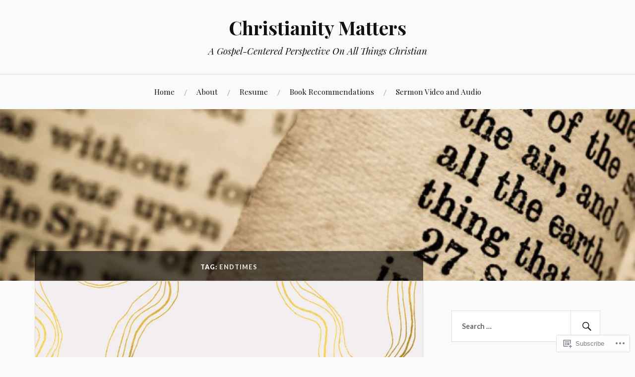

--- FILE ---
content_type: text/html; charset=UTF-8
request_url: https://christianitymatters.com/tag/endtimes/
body_size: 26710
content:
<!DOCTYPE html>
<html lang="en">
<head>
<meta charset="UTF-8">
<meta name="viewport" content="width=device-width, initial-scale=1">
<link rel="profile" href="http://gmpg.org/xfn/11">
<link rel="pingback" href="https://christianitymatters.com/xmlrpc.php">

<title>endtimes &#8211; Christianity Matters</title>
<meta name='robots' content='max-image-preview:large' />

<!-- Async WordPress.com Remote Login -->
<script id="wpcom_remote_login_js">
var wpcom_remote_login_extra_auth = '';
function wpcom_remote_login_remove_dom_node_id( element_id ) {
	var dom_node = document.getElementById( element_id );
	if ( dom_node ) { dom_node.parentNode.removeChild( dom_node ); }
}
function wpcom_remote_login_remove_dom_node_classes( class_name ) {
	var dom_nodes = document.querySelectorAll( '.' + class_name );
	for ( var i = 0; i < dom_nodes.length; i++ ) {
		dom_nodes[ i ].parentNode.removeChild( dom_nodes[ i ] );
	}
}
function wpcom_remote_login_final_cleanup() {
	wpcom_remote_login_remove_dom_node_classes( "wpcom_remote_login_msg" );
	wpcom_remote_login_remove_dom_node_id( "wpcom_remote_login_key" );
	wpcom_remote_login_remove_dom_node_id( "wpcom_remote_login_validate" );
	wpcom_remote_login_remove_dom_node_id( "wpcom_remote_login_js" );
	wpcom_remote_login_remove_dom_node_id( "wpcom_request_access_iframe" );
	wpcom_remote_login_remove_dom_node_id( "wpcom_request_access_styles" );
}

// Watch for messages back from the remote login
window.addEventListener( "message", function( e ) {
	if ( e.origin === "https://r-login.wordpress.com" ) {
		var data = {};
		try {
			data = JSON.parse( e.data );
		} catch( e ) {
			wpcom_remote_login_final_cleanup();
			return;
		}

		if ( data.msg === 'LOGIN' ) {
			// Clean up the login check iframe
			wpcom_remote_login_remove_dom_node_id( "wpcom_remote_login_key" );

			var id_regex = new RegExp( /^[0-9]+$/ );
			var token_regex = new RegExp( /^.*|.*|.*$/ );
			if (
				token_regex.test( data.token )
				&& id_regex.test( data.wpcomid )
			) {
				// We have everything we need to ask for a login
				var script = document.createElement( "script" );
				script.setAttribute( "id", "wpcom_remote_login_validate" );
				script.src = '/remote-login.php?wpcom_remote_login=validate'
					+ '&wpcomid=' + data.wpcomid
					+ '&token=' + encodeURIComponent( data.token )
					+ '&host=' + window.location.protocol
					+ '//' + window.location.hostname
					+ '&postid=8094'
					+ '&is_singular=';
				document.body.appendChild( script );
			}

			return;
		}

		// Safari ITP, not logged in, so redirect
		if ( data.msg === 'LOGIN-REDIRECT' ) {
			window.location = 'https://wordpress.com/log-in?redirect_to=' + window.location.href;
			return;
		}

		// Safari ITP, storage access failed, remove the request
		if ( data.msg === 'LOGIN-REMOVE' ) {
			var css_zap = 'html { -webkit-transition: margin-top 1s; transition: margin-top 1s; } /* 9001 */ html { margin-top: 0 !important; } * html body { margin-top: 0 !important; } @media screen and ( max-width: 782px ) { html { margin-top: 0 !important; } * html body { margin-top: 0 !important; } }';
			var style_zap = document.createElement( 'style' );
			style_zap.type = 'text/css';
			style_zap.appendChild( document.createTextNode( css_zap ) );
			document.body.appendChild( style_zap );

			var e = document.getElementById( 'wpcom_request_access_iframe' );
			e.parentNode.removeChild( e );

			document.cookie = 'wordpress_com_login_access=denied; path=/; max-age=31536000';

			return;
		}

		// Safari ITP
		if ( data.msg === 'REQUEST_ACCESS' ) {
			console.log( 'request access: safari' );

			// Check ITP iframe enable/disable knob
			if ( wpcom_remote_login_extra_auth !== 'safari_itp_iframe' ) {
				return;
			}

			// If we are in a "private window" there is no ITP.
			var private_window = false;
			try {
				var opendb = window.openDatabase( null, null, null, null );
			} catch( e ) {
				private_window = true;
			}

			if ( private_window ) {
				console.log( 'private window' );
				return;
			}

			var iframe = document.createElement( 'iframe' );
			iframe.id = 'wpcom_request_access_iframe';
			iframe.setAttribute( 'scrolling', 'no' );
			iframe.setAttribute( 'sandbox', 'allow-storage-access-by-user-activation allow-scripts allow-same-origin allow-top-navigation-by-user-activation' );
			iframe.src = 'https://r-login.wordpress.com/remote-login.php?wpcom_remote_login=request_access&origin=' + encodeURIComponent( data.origin ) + '&wpcomid=' + encodeURIComponent( data.wpcomid );

			var css = 'html { -webkit-transition: margin-top 1s; transition: margin-top 1s; } /* 9001 */ html { margin-top: 46px !important; } * html body { margin-top: 46px !important; } @media screen and ( max-width: 660px ) { html { margin-top: 71px !important; } * html body { margin-top: 71px !important; } #wpcom_request_access_iframe { display: block; height: 71px !important; } } #wpcom_request_access_iframe { border: 0px; height: 46px; position: fixed; top: 0; left: 0; width: 100%; min-width: 100%; z-index: 99999; background: #23282d; } ';

			var style = document.createElement( 'style' );
			style.type = 'text/css';
			style.id = 'wpcom_request_access_styles';
			style.appendChild( document.createTextNode( css ) );
			document.body.appendChild( style );

			document.body.appendChild( iframe );
		}

		if ( data.msg === 'DONE' ) {
			wpcom_remote_login_final_cleanup();
		}
	}
}, false );

// Inject the remote login iframe after the page has had a chance to load
// more critical resources
window.addEventListener( "DOMContentLoaded", function( e ) {
	var iframe = document.createElement( "iframe" );
	iframe.style.display = "none";
	iframe.setAttribute( "scrolling", "no" );
	iframe.setAttribute( "id", "wpcom_remote_login_key" );
	iframe.src = "https://r-login.wordpress.com/remote-login.php"
		+ "?wpcom_remote_login=key"
		+ "&origin=aHR0cHM6Ly9jaHJpc3RpYW5pdHltYXR0ZXJzLmNvbQ%3D%3D"
		+ "&wpcomid=21364134"
		+ "&time=" + Math.floor( Date.now() / 1000 );
	document.body.appendChild( iframe );
}, false );
</script>
<link rel='dns-prefetch' href='//s0.wp.com' />
<link rel='dns-prefetch' href='//fonts-api.wp.com' />
<link rel="alternate" type="application/rss+xml" title="Christianity Matters &raquo; Feed" href="https://christianitymatters.com/feed/" />
<link rel="alternate" type="application/rss+xml" title="Christianity Matters &raquo; Comments Feed" href="https://christianitymatters.com/comments/feed/" />
<link rel="alternate" type="application/rss+xml" title="Christianity Matters &raquo; endtimes Tag Feed" href="https://christianitymatters.com/tag/endtimes/feed/" />
	<script type="text/javascript">
		/* <![CDATA[ */
		function addLoadEvent(func) {
			var oldonload = window.onload;
			if (typeof window.onload != 'function') {
				window.onload = func;
			} else {
				window.onload = function () {
					oldonload();
					func();
				}
			}
		}
		/* ]]> */
	</script>
	<link crossorigin='anonymous' rel='stylesheet' id='all-css-0-1' href='/wp-content/mu-plugins/likes/jetpack-likes.css?m=1743883414i&cssminify=yes' type='text/css' media='all' />
<style id='wp-emoji-styles-inline-css'>

	img.wp-smiley, img.emoji {
		display: inline !important;
		border: none !important;
		box-shadow: none !important;
		height: 1em !important;
		width: 1em !important;
		margin: 0 0.07em !important;
		vertical-align: -0.1em !important;
		background: none !important;
		padding: 0 !important;
	}
/*# sourceURL=wp-emoji-styles-inline-css */
</style>
<link crossorigin='anonymous' rel='stylesheet' id='all-css-2-1' href='/wp-content/plugins/gutenberg-core/v22.2.0/build/styles/block-library/style.css?m=1764855221i&cssminify=yes' type='text/css' media='all' />
<style id='wp-block-library-inline-css'>
.has-text-align-justify {
	text-align:justify;
}
.has-text-align-justify{text-align:justify;}

/*# sourceURL=wp-block-library-inline-css */
</style><style id='wp-block-paragraph-inline-css'>
.is-small-text{font-size:.875em}.is-regular-text{font-size:1em}.is-large-text{font-size:2.25em}.is-larger-text{font-size:3em}.has-drop-cap:not(:focus):first-letter{float:left;font-size:8.4em;font-style:normal;font-weight:100;line-height:.68;margin:.05em .1em 0 0;text-transform:uppercase}body.rtl .has-drop-cap:not(:focus):first-letter{float:none;margin-left:.1em}p.has-drop-cap.has-background{overflow:hidden}:root :where(p.has-background){padding:1.25em 2.375em}:where(p.has-text-color:not(.has-link-color)) a{color:inherit}p.has-text-align-left[style*="writing-mode:vertical-lr"],p.has-text-align-right[style*="writing-mode:vertical-rl"]{rotate:180deg}
/*# sourceURL=/wp-content/plugins/gutenberg-core/v22.2.0/build/styles/block-library/paragraph/style.css */
</style>
<style id='wp-block-quote-inline-css'>
.wp-block-quote{box-sizing:border-box;overflow-wrap:break-word}.wp-block-quote.is-large:where(:not(.is-style-plain)),.wp-block-quote.is-style-large:where(:not(.is-style-plain)){margin-bottom:1em;padding:0 1em}.wp-block-quote.is-large:where(:not(.is-style-plain)) p,.wp-block-quote.is-style-large:where(:not(.is-style-plain)) p{font-size:1.5em;font-style:italic;line-height:1.6}.wp-block-quote.is-large:where(:not(.is-style-plain)) cite,.wp-block-quote.is-large:where(:not(.is-style-plain)) footer,.wp-block-quote.is-style-large:where(:not(.is-style-plain)) cite,.wp-block-quote.is-style-large:where(:not(.is-style-plain)) footer{font-size:1.125em;text-align:right}.wp-block-quote>cite{display:block}
/*# sourceURL=/wp-content/plugins/gutenberg-core/v22.2.0/build/styles/block-library/quote/style.css */
</style>
<style id='wp-block-heading-inline-css'>
h1:where(.wp-block-heading).has-background,h2:where(.wp-block-heading).has-background,h3:where(.wp-block-heading).has-background,h4:where(.wp-block-heading).has-background,h5:where(.wp-block-heading).has-background,h6:where(.wp-block-heading).has-background{padding:1.25em 2.375em}h1.has-text-align-left[style*=writing-mode]:where([style*=vertical-lr]),h1.has-text-align-right[style*=writing-mode]:where([style*=vertical-rl]),h2.has-text-align-left[style*=writing-mode]:where([style*=vertical-lr]),h2.has-text-align-right[style*=writing-mode]:where([style*=vertical-rl]),h3.has-text-align-left[style*=writing-mode]:where([style*=vertical-lr]),h3.has-text-align-right[style*=writing-mode]:where([style*=vertical-rl]),h4.has-text-align-left[style*=writing-mode]:where([style*=vertical-lr]),h4.has-text-align-right[style*=writing-mode]:where([style*=vertical-rl]),h5.has-text-align-left[style*=writing-mode]:where([style*=vertical-lr]),h5.has-text-align-right[style*=writing-mode]:where([style*=vertical-rl]),h6.has-text-align-left[style*=writing-mode]:where([style*=vertical-lr]),h6.has-text-align-right[style*=writing-mode]:where([style*=vertical-rl]){rotate:180deg}
/*# sourceURL=/wp-content/plugins/gutenberg-core/v22.2.0/build/styles/block-library/heading/style.css */
</style>
<style id='wp-block-image-inline-css'>
.wp-block-image>a,.wp-block-image>figure>a{display:inline-block}.wp-block-image img{box-sizing:border-box;height:auto;max-width:100%;vertical-align:bottom}@media not (prefers-reduced-motion){.wp-block-image img.hide{visibility:hidden}.wp-block-image img.show{animation:show-content-image .4s}}.wp-block-image[style*=border-radius] img,.wp-block-image[style*=border-radius]>a{border-radius:inherit}.wp-block-image.has-custom-border img{box-sizing:border-box}.wp-block-image.aligncenter{text-align:center}.wp-block-image.alignfull>a,.wp-block-image.alignwide>a{width:100%}.wp-block-image.alignfull img,.wp-block-image.alignwide img{height:auto;width:100%}.wp-block-image .aligncenter,.wp-block-image .alignleft,.wp-block-image .alignright,.wp-block-image.aligncenter,.wp-block-image.alignleft,.wp-block-image.alignright{display:table}.wp-block-image .aligncenter>figcaption,.wp-block-image .alignleft>figcaption,.wp-block-image .alignright>figcaption,.wp-block-image.aligncenter>figcaption,.wp-block-image.alignleft>figcaption,.wp-block-image.alignright>figcaption{caption-side:bottom;display:table-caption}.wp-block-image .alignleft{float:left;margin:.5em 1em .5em 0}.wp-block-image .alignright{float:right;margin:.5em 0 .5em 1em}.wp-block-image .aligncenter{margin-left:auto;margin-right:auto}.wp-block-image :where(figcaption){margin-bottom:1em;margin-top:.5em}.wp-block-image.is-style-circle-mask img{border-radius:9999px}@supports ((-webkit-mask-image:none) or (mask-image:none)) or (-webkit-mask-image:none){.wp-block-image.is-style-circle-mask img{border-radius:0;-webkit-mask-image:url('data:image/svg+xml;utf8,<svg viewBox="0 0 100 100" xmlns="http://www.w3.org/2000/svg"><circle cx="50" cy="50" r="50"/></svg>');mask-image:url('data:image/svg+xml;utf8,<svg viewBox="0 0 100 100" xmlns="http://www.w3.org/2000/svg"><circle cx="50" cy="50" r="50"/></svg>');mask-mode:alpha;-webkit-mask-position:center;mask-position:center;-webkit-mask-repeat:no-repeat;mask-repeat:no-repeat;-webkit-mask-size:contain;mask-size:contain}}:root :where(.wp-block-image.is-style-rounded img,.wp-block-image .is-style-rounded img){border-radius:9999px}.wp-block-image figure{margin:0}.wp-lightbox-container{display:flex;flex-direction:column;position:relative}.wp-lightbox-container img{cursor:zoom-in}.wp-lightbox-container img:hover+button{opacity:1}.wp-lightbox-container button{align-items:center;backdrop-filter:blur(16px) saturate(180%);background-color:#5a5a5a40;border:none;border-radius:4px;cursor:zoom-in;display:flex;height:20px;justify-content:center;opacity:0;padding:0;position:absolute;right:16px;text-align:center;top:16px;width:20px;z-index:100}@media not (prefers-reduced-motion){.wp-lightbox-container button{transition:opacity .2s ease}}.wp-lightbox-container button:focus-visible{outline:3px auto #5a5a5a40;outline:3px auto -webkit-focus-ring-color;outline-offset:3px}.wp-lightbox-container button:hover{cursor:pointer;opacity:1}.wp-lightbox-container button:focus{opacity:1}.wp-lightbox-container button:focus,.wp-lightbox-container button:hover,.wp-lightbox-container button:not(:hover):not(:active):not(.has-background){background-color:#5a5a5a40;border:none}.wp-lightbox-overlay{box-sizing:border-box;cursor:zoom-out;height:100vh;left:0;overflow:hidden;position:fixed;top:0;visibility:hidden;width:100%;z-index:100000}.wp-lightbox-overlay .close-button{align-items:center;cursor:pointer;display:flex;justify-content:center;min-height:40px;min-width:40px;padding:0;position:absolute;right:calc(env(safe-area-inset-right) + 16px);top:calc(env(safe-area-inset-top) + 16px);z-index:5000000}.wp-lightbox-overlay .close-button:focus,.wp-lightbox-overlay .close-button:hover,.wp-lightbox-overlay .close-button:not(:hover):not(:active):not(.has-background){background:none;border:none}.wp-lightbox-overlay .lightbox-image-container{height:var(--wp--lightbox-container-height);left:50%;overflow:hidden;position:absolute;top:50%;transform:translate(-50%,-50%);transform-origin:top left;width:var(--wp--lightbox-container-width);z-index:9999999999}.wp-lightbox-overlay .wp-block-image{align-items:center;box-sizing:border-box;display:flex;height:100%;justify-content:center;margin:0;position:relative;transform-origin:0 0;width:100%;z-index:3000000}.wp-lightbox-overlay .wp-block-image img{height:var(--wp--lightbox-image-height);min-height:var(--wp--lightbox-image-height);min-width:var(--wp--lightbox-image-width);width:var(--wp--lightbox-image-width)}.wp-lightbox-overlay .wp-block-image figcaption{display:none}.wp-lightbox-overlay button{background:none;border:none}.wp-lightbox-overlay .scrim{background-color:#fff;height:100%;opacity:.9;position:absolute;width:100%;z-index:2000000}.wp-lightbox-overlay.active{visibility:visible}@media not (prefers-reduced-motion){.wp-lightbox-overlay.active{animation:turn-on-visibility .25s both}.wp-lightbox-overlay.active img{animation:turn-on-visibility .35s both}.wp-lightbox-overlay.show-closing-animation:not(.active){animation:turn-off-visibility .35s both}.wp-lightbox-overlay.show-closing-animation:not(.active) img{animation:turn-off-visibility .25s both}.wp-lightbox-overlay.zoom.active{animation:none;opacity:1;visibility:visible}.wp-lightbox-overlay.zoom.active .lightbox-image-container{animation:lightbox-zoom-in .4s}.wp-lightbox-overlay.zoom.active .lightbox-image-container img{animation:none}.wp-lightbox-overlay.zoom.active .scrim{animation:turn-on-visibility .4s forwards}.wp-lightbox-overlay.zoom.show-closing-animation:not(.active){animation:none}.wp-lightbox-overlay.zoom.show-closing-animation:not(.active) .lightbox-image-container{animation:lightbox-zoom-out .4s}.wp-lightbox-overlay.zoom.show-closing-animation:not(.active) .lightbox-image-container img{animation:none}.wp-lightbox-overlay.zoom.show-closing-animation:not(.active) .scrim{animation:turn-off-visibility .4s forwards}}@keyframes show-content-image{0%{visibility:hidden}99%{visibility:hidden}to{visibility:visible}}@keyframes turn-on-visibility{0%{opacity:0}to{opacity:1}}@keyframes turn-off-visibility{0%{opacity:1;visibility:visible}99%{opacity:0;visibility:visible}to{opacity:0;visibility:hidden}}@keyframes lightbox-zoom-in{0%{transform:translate(calc((-100vw + var(--wp--lightbox-scrollbar-width))/2 + var(--wp--lightbox-initial-left-position)),calc(-50vh + var(--wp--lightbox-initial-top-position))) scale(var(--wp--lightbox-scale))}to{transform:translate(-50%,-50%) scale(1)}}@keyframes lightbox-zoom-out{0%{transform:translate(-50%,-50%) scale(1);visibility:visible}99%{visibility:visible}to{transform:translate(calc((-100vw + var(--wp--lightbox-scrollbar-width))/2 + var(--wp--lightbox-initial-left-position)),calc(-50vh + var(--wp--lightbox-initial-top-position))) scale(var(--wp--lightbox-scale));visibility:hidden}}
/*# sourceURL=/wp-content/plugins/gutenberg-core/v22.2.0/build/styles/block-library/image/style.css */
</style>
<style id='global-styles-inline-css'>
:root{--wp--preset--aspect-ratio--square: 1;--wp--preset--aspect-ratio--4-3: 4/3;--wp--preset--aspect-ratio--3-4: 3/4;--wp--preset--aspect-ratio--3-2: 3/2;--wp--preset--aspect-ratio--2-3: 2/3;--wp--preset--aspect-ratio--16-9: 16/9;--wp--preset--aspect-ratio--9-16: 9/16;--wp--preset--color--black: #000000;--wp--preset--color--cyan-bluish-gray: #abb8c3;--wp--preset--color--white: #ffffff;--wp--preset--color--pale-pink: #f78da7;--wp--preset--color--vivid-red: #cf2e2e;--wp--preset--color--luminous-vivid-orange: #ff6900;--wp--preset--color--luminous-vivid-amber: #fcb900;--wp--preset--color--light-green-cyan: #7bdcb5;--wp--preset--color--vivid-green-cyan: #00d084;--wp--preset--color--pale-cyan-blue: #8ed1fc;--wp--preset--color--vivid-cyan-blue: #0693e3;--wp--preset--color--vivid-purple: #9b51e0;--wp--preset--gradient--vivid-cyan-blue-to-vivid-purple: linear-gradient(135deg,rgb(6,147,227) 0%,rgb(155,81,224) 100%);--wp--preset--gradient--light-green-cyan-to-vivid-green-cyan: linear-gradient(135deg,rgb(122,220,180) 0%,rgb(0,208,130) 100%);--wp--preset--gradient--luminous-vivid-amber-to-luminous-vivid-orange: linear-gradient(135deg,rgb(252,185,0) 0%,rgb(255,105,0) 100%);--wp--preset--gradient--luminous-vivid-orange-to-vivid-red: linear-gradient(135deg,rgb(255,105,0) 0%,rgb(207,46,46) 100%);--wp--preset--gradient--very-light-gray-to-cyan-bluish-gray: linear-gradient(135deg,rgb(238,238,238) 0%,rgb(169,184,195) 100%);--wp--preset--gradient--cool-to-warm-spectrum: linear-gradient(135deg,rgb(74,234,220) 0%,rgb(151,120,209) 20%,rgb(207,42,186) 40%,rgb(238,44,130) 60%,rgb(251,105,98) 80%,rgb(254,248,76) 100%);--wp--preset--gradient--blush-light-purple: linear-gradient(135deg,rgb(255,206,236) 0%,rgb(152,150,240) 100%);--wp--preset--gradient--blush-bordeaux: linear-gradient(135deg,rgb(254,205,165) 0%,rgb(254,45,45) 50%,rgb(107,0,62) 100%);--wp--preset--gradient--luminous-dusk: linear-gradient(135deg,rgb(255,203,112) 0%,rgb(199,81,192) 50%,rgb(65,88,208) 100%);--wp--preset--gradient--pale-ocean: linear-gradient(135deg,rgb(255,245,203) 0%,rgb(182,227,212) 50%,rgb(51,167,181) 100%);--wp--preset--gradient--electric-grass: linear-gradient(135deg,rgb(202,248,128) 0%,rgb(113,206,126) 100%);--wp--preset--gradient--midnight: linear-gradient(135deg,rgb(2,3,129) 0%,rgb(40,116,252) 100%);--wp--preset--font-size--small: 13px;--wp--preset--font-size--medium: 20px;--wp--preset--font-size--large: 36px;--wp--preset--font-size--x-large: 42px;--wp--preset--font-family--albert-sans: 'Albert Sans', sans-serif;--wp--preset--font-family--alegreya: Alegreya, serif;--wp--preset--font-family--arvo: Arvo, serif;--wp--preset--font-family--bodoni-moda: 'Bodoni Moda', serif;--wp--preset--font-family--bricolage-grotesque: 'Bricolage Grotesque', sans-serif;--wp--preset--font-family--cabin: Cabin, sans-serif;--wp--preset--font-family--chivo: Chivo, sans-serif;--wp--preset--font-family--commissioner: Commissioner, sans-serif;--wp--preset--font-family--cormorant: Cormorant, serif;--wp--preset--font-family--courier-prime: 'Courier Prime', monospace;--wp--preset--font-family--crimson-pro: 'Crimson Pro', serif;--wp--preset--font-family--dm-mono: 'DM Mono', monospace;--wp--preset--font-family--dm-sans: 'DM Sans', sans-serif;--wp--preset--font-family--dm-serif-display: 'DM Serif Display', serif;--wp--preset--font-family--domine: Domine, serif;--wp--preset--font-family--eb-garamond: 'EB Garamond', serif;--wp--preset--font-family--epilogue: Epilogue, sans-serif;--wp--preset--font-family--fahkwang: Fahkwang, sans-serif;--wp--preset--font-family--figtree: Figtree, sans-serif;--wp--preset--font-family--fira-sans: 'Fira Sans', sans-serif;--wp--preset--font-family--fjalla-one: 'Fjalla One', sans-serif;--wp--preset--font-family--fraunces: Fraunces, serif;--wp--preset--font-family--gabarito: Gabarito, system-ui;--wp--preset--font-family--ibm-plex-mono: 'IBM Plex Mono', monospace;--wp--preset--font-family--ibm-plex-sans: 'IBM Plex Sans', sans-serif;--wp--preset--font-family--ibarra-real-nova: 'Ibarra Real Nova', serif;--wp--preset--font-family--instrument-serif: 'Instrument Serif', serif;--wp--preset--font-family--inter: Inter, sans-serif;--wp--preset--font-family--josefin-sans: 'Josefin Sans', sans-serif;--wp--preset--font-family--jost: Jost, sans-serif;--wp--preset--font-family--libre-baskerville: 'Libre Baskerville', serif;--wp--preset--font-family--libre-franklin: 'Libre Franklin', sans-serif;--wp--preset--font-family--literata: Literata, serif;--wp--preset--font-family--lora: Lora, serif;--wp--preset--font-family--merriweather: Merriweather, serif;--wp--preset--font-family--montserrat: Montserrat, sans-serif;--wp--preset--font-family--newsreader: Newsreader, serif;--wp--preset--font-family--noto-sans-mono: 'Noto Sans Mono', sans-serif;--wp--preset--font-family--nunito: Nunito, sans-serif;--wp--preset--font-family--open-sans: 'Open Sans', sans-serif;--wp--preset--font-family--overpass: Overpass, sans-serif;--wp--preset--font-family--pt-serif: 'PT Serif', serif;--wp--preset--font-family--petrona: Petrona, serif;--wp--preset--font-family--piazzolla: Piazzolla, serif;--wp--preset--font-family--playfair-display: 'Playfair Display', serif;--wp--preset--font-family--plus-jakarta-sans: 'Plus Jakarta Sans', sans-serif;--wp--preset--font-family--poppins: Poppins, sans-serif;--wp--preset--font-family--raleway: Raleway, sans-serif;--wp--preset--font-family--roboto: Roboto, sans-serif;--wp--preset--font-family--roboto-slab: 'Roboto Slab', serif;--wp--preset--font-family--rubik: Rubik, sans-serif;--wp--preset--font-family--rufina: Rufina, serif;--wp--preset--font-family--sora: Sora, sans-serif;--wp--preset--font-family--source-sans-3: 'Source Sans 3', sans-serif;--wp--preset--font-family--source-serif-4: 'Source Serif 4', serif;--wp--preset--font-family--space-mono: 'Space Mono', monospace;--wp--preset--font-family--syne: Syne, sans-serif;--wp--preset--font-family--texturina: Texturina, serif;--wp--preset--font-family--urbanist: Urbanist, sans-serif;--wp--preset--font-family--work-sans: 'Work Sans', sans-serif;--wp--preset--spacing--20: 0.44rem;--wp--preset--spacing--30: 0.67rem;--wp--preset--spacing--40: 1rem;--wp--preset--spacing--50: 1.5rem;--wp--preset--spacing--60: 2.25rem;--wp--preset--spacing--70: 3.38rem;--wp--preset--spacing--80: 5.06rem;--wp--preset--shadow--natural: 6px 6px 9px rgba(0, 0, 0, 0.2);--wp--preset--shadow--deep: 12px 12px 50px rgba(0, 0, 0, 0.4);--wp--preset--shadow--sharp: 6px 6px 0px rgba(0, 0, 0, 0.2);--wp--preset--shadow--outlined: 6px 6px 0px -3px rgb(255, 255, 255), 6px 6px rgb(0, 0, 0);--wp--preset--shadow--crisp: 6px 6px 0px rgb(0, 0, 0);}:where(.is-layout-flex){gap: 0.5em;}:where(.is-layout-grid){gap: 0.5em;}body .is-layout-flex{display: flex;}.is-layout-flex{flex-wrap: wrap;align-items: center;}.is-layout-flex > :is(*, div){margin: 0;}body .is-layout-grid{display: grid;}.is-layout-grid > :is(*, div){margin: 0;}:where(.wp-block-columns.is-layout-flex){gap: 2em;}:where(.wp-block-columns.is-layout-grid){gap: 2em;}:where(.wp-block-post-template.is-layout-flex){gap: 1.25em;}:where(.wp-block-post-template.is-layout-grid){gap: 1.25em;}.has-black-color{color: var(--wp--preset--color--black) !important;}.has-cyan-bluish-gray-color{color: var(--wp--preset--color--cyan-bluish-gray) !important;}.has-white-color{color: var(--wp--preset--color--white) !important;}.has-pale-pink-color{color: var(--wp--preset--color--pale-pink) !important;}.has-vivid-red-color{color: var(--wp--preset--color--vivid-red) !important;}.has-luminous-vivid-orange-color{color: var(--wp--preset--color--luminous-vivid-orange) !important;}.has-luminous-vivid-amber-color{color: var(--wp--preset--color--luminous-vivid-amber) !important;}.has-light-green-cyan-color{color: var(--wp--preset--color--light-green-cyan) !important;}.has-vivid-green-cyan-color{color: var(--wp--preset--color--vivid-green-cyan) !important;}.has-pale-cyan-blue-color{color: var(--wp--preset--color--pale-cyan-blue) !important;}.has-vivid-cyan-blue-color{color: var(--wp--preset--color--vivid-cyan-blue) !important;}.has-vivid-purple-color{color: var(--wp--preset--color--vivid-purple) !important;}.has-black-background-color{background-color: var(--wp--preset--color--black) !important;}.has-cyan-bluish-gray-background-color{background-color: var(--wp--preset--color--cyan-bluish-gray) !important;}.has-white-background-color{background-color: var(--wp--preset--color--white) !important;}.has-pale-pink-background-color{background-color: var(--wp--preset--color--pale-pink) !important;}.has-vivid-red-background-color{background-color: var(--wp--preset--color--vivid-red) !important;}.has-luminous-vivid-orange-background-color{background-color: var(--wp--preset--color--luminous-vivid-orange) !important;}.has-luminous-vivid-amber-background-color{background-color: var(--wp--preset--color--luminous-vivid-amber) !important;}.has-light-green-cyan-background-color{background-color: var(--wp--preset--color--light-green-cyan) !important;}.has-vivid-green-cyan-background-color{background-color: var(--wp--preset--color--vivid-green-cyan) !important;}.has-pale-cyan-blue-background-color{background-color: var(--wp--preset--color--pale-cyan-blue) !important;}.has-vivid-cyan-blue-background-color{background-color: var(--wp--preset--color--vivid-cyan-blue) !important;}.has-vivid-purple-background-color{background-color: var(--wp--preset--color--vivid-purple) !important;}.has-black-border-color{border-color: var(--wp--preset--color--black) !important;}.has-cyan-bluish-gray-border-color{border-color: var(--wp--preset--color--cyan-bluish-gray) !important;}.has-white-border-color{border-color: var(--wp--preset--color--white) !important;}.has-pale-pink-border-color{border-color: var(--wp--preset--color--pale-pink) !important;}.has-vivid-red-border-color{border-color: var(--wp--preset--color--vivid-red) !important;}.has-luminous-vivid-orange-border-color{border-color: var(--wp--preset--color--luminous-vivid-orange) !important;}.has-luminous-vivid-amber-border-color{border-color: var(--wp--preset--color--luminous-vivid-amber) !important;}.has-light-green-cyan-border-color{border-color: var(--wp--preset--color--light-green-cyan) !important;}.has-vivid-green-cyan-border-color{border-color: var(--wp--preset--color--vivid-green-cyan) !important;}.has-pale-cyan-blue-border-color{border-color: var(--wp--preset--color--pale-cyan-blue) !important;}.has-vivid-cyan-blue-border-color{border-color: var(--wp--preset--color--vivid-cyan-blue) !important;}.has-vivid-purple-border-color{border-color: var(--wp--preset--color--vivid-purple) !important;}.has-vivid-cyan-blue-to-vivid-purple-gradient-background{background: var(--wp--preset--gradient--vivid-cyan-blue-to-vivid-purple) !important;}.has-light-green-cyan-to-vivid-green-cyan-gradient-background{background: var(--wp--preset--gradient--light-green-cyan-to-vivid-green-cyan) !important;}.has-luminous-vivid-amber-to-luminous-vivid-orange-gradient-background{background: var(--wp--preset--gradient--luminous-vivid-amber-to-luminous-vivid-orange) !important;}.has-luminous-vivid-orange-to-vivid-red-gradient-background{background: var(--wp--preset--gradient--luminous-vivid-orange-to-vivid-red) !important;}.has-very-light-gray-to-cyan-bluish-gray-gradient-background{background: var(--wp--preset--gradient--very-light-gray-to-cyan-bluish-gray) !important;}.has-cool-to-warm-spectrum-gradient-background{background: var(--wp--preset--gradient--cool-to-warm-spectrum) !important;}.has-blush-light-purple-gradient-background{background: var(--wp--preset--gradient--blush-light-purple) !important;}.has-blush-bordeaux-gradient-background{background: var(--wp--preset--gradient--blush-bordeaux) !important;}.has-luminous-dusk-gradient-background{background: var(--wp--preset--gradient--luminous-dusk) !important;}.has-pale-ocean-gradient-background{background: var(--wp--preset--gradient--pale-ocean) !important;}.has-electric-grass-gradient-background{background: var(--wp--preset--gradient--electric-grass) !important;}.has-midnight-gradient-background{background: var(--wp--preset--gradient--midnight) !important;}.has-small-font-size{font-size: var(--wp--preset--font-size--small) !important;}.has-medium-font-size{font-size: var(--wp--preset--font-size--medium) !important;}.has-large-font-size{font-size: var(--wp--preset--font-size--large) !important;}.has-x-large-font-size{font-size: var(--wp--preset--font-size--x-large) !important;}.has-albert-sans-font-family{font-family: var(--wp--preset--font-family--albert-sans) !important;}.has-alegreya-font-family{font-family: var(--wp--preset--font-family--alegreya) !important;}.has-arvo-font-family{font-family: var(--wp--preset--font-family--arvo) !important;}.has-bodoni-moda-font-family{font-family: var(--wp--preset--font-family--bodoni-moda) !important;}.has-bricolage-grotesque-font-family{font-family: var(--wp--preset--font-family--bricolage-grotesque) !important;}.has-cabin-font-family{font-family: var(--wp--preset--font-family--cabin) !important;}.has-chivo-font-family{font-family: var(--wp--preset--font-family--chivo) !important;}.has-commissioner-font-family{font-family: var(--wp--preset--font-family--commissioner) !important;}.has-cormorant-font-family{font-family: var(--wp--preset--font-family--cormorant) !important;}.has-courier-prime-font-family{font-family: var(--wp--preset--font-family--courier-prime) !important;}.has-crimson-pro-font-family{font-family: var(--wp--preset--font-family--crimson-pro) !important;}.has-dm-mono-font-family{font-family: var(--wp--preset--font-family--dm-mono) !important;}.has-dm-sans-font-family{font-family: var(--wp--preset--font-family--dm-sans) !important;}.has-dm-serif-display-font-family{font-family: var(--wp--preset--font-family--dm-serif-display) !important;}.has-domine-font-family{font-family: var(--wp--preset--font-family--domine) !important;}.has-eb-garamond-font-family{font-family: var(--wp--preset--font-family--eb-garamond) !important;}.has-epilogue-font-family{font-family: var(--wp--preset--font-family--epilogue) !important;}.has-fahkwang-font-family{font-family: var(--wp--preset--font-family--fahkwang) !important;}.has-figtree-font-family{font-family: var(--wp--preset--font-family--figtree) !important;}.has-fira-sans-font-family{font-family: var(--wp--preset--font-family--fira-sans) !important;}.has-fjalla-one-font-family{font-family: var(--wp--preset--font-family--fjalla-one) !important;}.has-fraunces-font-family{font-family: var(--wp--preset--font-family--fraunces) !important;}.has-gabarito-font-family{font-family: var(--wp--preset--font-family--gabarito) !important;}.has-ibm-plex-mono-font-family{font-family: var(--wp--preset--font-family--ibm-plex-mono) !important;}.has-ibm-plex-sans-font-family{font-family: var(--wp--preset--font-family--ibm-plex-sans) !important;}.has-ibarra-real-nova-font-family{font-family: var(--wp--preset--font-family--ibarra-real-nova) !important;}.has-instrument-serif-font-family{font-family: var(--wp--preset--font-family--instrument-serif) !important;}.has-inter-font-family{font-family: var(--wp--preset--font-family--inter) !important;}.has-josefin-sans-font-family{font-family: var(--wp--preset--font-family--josefin-sans) !important;}.has-jost-font-family{font-family: var(--wp--preset--font-family--jost) !important;}.has-libre-baskerville-font-family{font-family: var(--wp--preset--font-family--libre-baskerville) !important;}.has-libre-franklin-font-family{font-family: var(--wp--preset--font-family--libre-franklin) !important;}.has-literata-font-family{font-family: var(--wp--preset--font-family--literata) !important;}.has-lora-font-family{font-family: var(--wp--preset--font-family--lora) !important;}.has-merriweather-font-family{font-family: var(--wp--preset--font-family--merriweather) !important;}.has-montserrat-font-family{font-family: var(--wp--preset--font-family--montserrat) !important;}.has-newsreader-font-family{font-family: var(--wp--preset--font-family--newsreader) !important;}.has-noto-sans-mono-font-family{font-family: var(--wp--preset--font-family--noto-sans-mono) !important;}.has-nunito-font-family{font-family: var(--wp--preset--font-family--nunito) !important;}.has-open-sans-font-family{font-family: var(--wp--preset--font-family--open-sans) !important;}.has-overpass-font-family{font-family: var(--wp--preset--font-family--overpass) !important;}.has-pt-serif-font-family{font-family: var(--wp--preset--font-family--pt-serif) !important;}.has-petrona-font-family{font-family: var(--wp--preset--font-family--petrona) !important;}.has-piazzolla-font-family{font-family: var(--wp--preset--font-family--piazzolla) !important;}.has-playfair-display-font-family{font-family: var(--wp--preset--font-family--playfair-display) !important;}.has-plus-jakarta-sans-font-family{font-family: var(--wp--preset--font-family--plus-jakarta-sans) !important;}.has-poppins-font-family{font-family: var(--wp--preset--font-family--poppins) !important;}.has-raleway-font-family{font-family: var(--wp--preset--font-family--raleway) !important;}.has-roboto-font-family{font-family: var(--wp--preset--font-family--roboto) !important;}.has-roboto-slab-font-family{font-family: var(--wp--preset--font-family--roboto-slab) !important;}.has-rubik-font-family{font-family: var(--wp--preset--font-family--rubik) !important;}.has-rufina-font-family{font-family: var(--wp--preset--font-family--rufina) !important;}.has-sora-font-family{font-family: var(--wp--preset--font-family--sora) !important;}.has-source-sans-3-font-family{font-family: var(--wp--preset--font-family--source-sans-3) !important;}.has-source-serif-4-font-family{font-family: var(--wp--preset--font-family--source-serif-4) !important;}.has-space-mono-font-family{font-family: var(--wp--preset--font-family--space-mono) !important;}.has-syne-font-family{font-family: var(--wp--preset--font-family--syne) !important;}.has-texturina-font-family{font-family: var(--wp--preset--font-family--texturina) !important;}.has-urbanist-font-family{font-family: var(--wp--preset--font-family--urbanist) !important;}.has-work-sans-font-family{font-family: var(--wp--preset--font-family--work-sans) !important;}
/*# sourceURL=global-styles-inline-css */
</style>

<style id='classic-theme-styles-inline-css'>
/*! This file is auto-generated */
.wp-block-button__link{color:#fff;background-color:#32373c;border-radius:9999px;box-shadow:none;text-decoration:none;padding:calc(.667em + 2px) calc(1.333em + 2px);font-size:1.125em}.wp-block-file__button{background:#32373c;color:#fff;text-decoration:none}
/*# sourceURL=/wp-includes/css/classic-themes.min.css */
</style>
<link crossorigin='anonymous' rel='stylesheet' id='all-css-4-1' href='/_static/??-eJx9jsEKwjAQRH/IzVJprR7Eb2nSVaPZZskmLf69EaEKgpc5DO8Ng4uAi1OmKaOEcvGToos2RHdX3JpmbxpQzxIIEs2mxdFrXgnQ/AhknOoGv4a4wGcrUe1ZhvwimEY/UCCu2D9tkeqAtZJIFWqyLwz5WkX98d41SrEY4kwuDeeM67MTH5u+2/fdYde2tye6Qlgm&cssminify=yes' type='text/css' media='all' />
<link rel='stylesheet' id='lovecraft-fonts-css' href='https://fonts-api.wp.com/css?family=Playfair+Display%3A400%2C700%2C400italic%7CLato%3A400%2C400italic%2C700%2C700italic%2C900%2C900italic&#038;subset=latin%2Clatin-ext&#038;ver=6.9-RC2-61304' media='all' />
<link crossorigin='anonymous' rel='stylesheet' id='all-css-6-1' href='/_static/??-eJx9jsEKwjAQRH/IuFQr9SJ+iqTLNqYm2ZDdWvx7U/AQULzNg3nDwJoNclJKCnExOSzOJ4GZNFt8fBgic4KbTwiOEhVfDfkd9yiyg2ZU7xRJIC8jBH4SFjspbEuir0BmzcjxS2qeFBoDuxod1FaD/yRHbAKjVV9/t2CmYH3Z1Gu8dMPpeDj3Q9fPb9ImYnQ=&cssminify=yes' type='text/css' media='all' />
<link crossorigin='anonymous' rel='stylesheet' id='print-css-7-1' href='/wp-content/mu-plugins/global-print/global-print.css?m=1465851035i&cssminify=yes' type='text/css' media='print' />
<style id='jetpack-global-styles-frontend-style-inline-css'>
:root { --font-headings: unset; --font-base: unset; --font-headings-default: -apple-system,BlinkMacSystemFont,"Segoe UI",Roboto,Oxygen-Sans,Ubuntu,Cantarell,"Helvetica Neue",sans-serif; --font-base-default: -apple-system,BlinkMacSystemFont,"Segoe UI",Roboto,Oxygen-Sans,Ubuntu,Cantarell,"Helvetica Neue",sans-serif;}
/*# sourceURL=jetpack-global-styles-frontend-style-inline-css */
</style>
<link crossorigin='anonymous' rel='stylesheet' id='all-css-10-1' href='/_static/??-eJyNjcEKwjAQRH/IuFRT6kX8FNkmS5K6yQY3Qfx7bfEiXrwM82B4A49qnJRGpUHupnIPqSgs1Cq624chi6zhO5OCRryTR++fW00l7J3qDv43XVNxoOISsmEJol/wY2uR8vs3WggsM/I6uOTzMI3Hw8lOg11eUT1JKA==&cssminify=yes' type='text/css' media='all' />
<script type="text/javascript" id="wpcom-actionbar-placeholder-js-extra">
/* <![CDATA[ */
var actionbardata = {"siteID":"21364134","postID":"0","siteURL":"https://christianitymatters.com","xhrURL":"https://christianitymatters.com/wp-admin/admin-ajax.php","nonce":"7ed99205b0","isLoggedIn":"","statusMessage":"","subsEmailDefault":"instantly","proxyScriptUrl":"https://s0.wp.com/wp-content/js/wpcom-proxy-request.js?m=1513050504i&amp;ver=20211021","i18n":{"followedText":"New posts from this site will now appear in your \u003Ca href=\"https://wordpress.com/reader\"\u003EReader\u003C/a\u003E","foldBar":"Collapse this bar","unfoldBar":"Expand this bar","shortLinkCopied":"Shortlink copied to clipboard."}};
//# sourceURL=wpcom-actionbar-placeholder-js-extra
/* ]]> */
</script>
<script type="text/javascript" id="jetpack-mu-wpcom-settings-js-before">
/* <![CDATA[ */
var JETPACK_MU_WPCOM_SETTINGS = {"assetsUrl":"https://s0.wp.com/wp-content/mu-plugins/jetpack-mu-wpcom-plugin/moon/jetpack_vendor/automattic/jetpack-mu-wpcom/src/build/"};
//# sourceURL=jetpack-mu-wpcom-settings-js-before
/* ]]> */
</script>
<script crossorigin='anonymous' type='text/javascript'  src='/wp-content/js/rlt-proxy.js?m=1720530689i'></script>
<script type="text/javascript" id="rlt-proxy-js-after">
/* <![CDATA[ */
	rltInitialize( {"token":null,"iframeOrigins":["https:\/\/widgets.wp.com"]} );
//# sourceURL=rlt-proxy-js-after
/* ]]> */
</script>
<link rel="EditURI" type="application/rsd+xml" title="RSD" href="https://christianitymatters.wordpress.com/xmlrpc.php?rsd" />
<meta name="generator" content="WordPress.com" />

<!-- Jetpack Open Graph Tags -->
<meta property="og:type" content="website" />
<meta property="og:title" content="endtimes &#8211; Christianity Matters" />
<meta property="og:url" content="https://christianitymatters.com/tag/endtimes/" />
<meta property="og:site_name" content="Christianity Matters" />
<meta property="og:image" content="https://christianitymatters.com/wp-content/uploads/2019/01/cropped-lewisfamily-31.jpg?w=200" />
<meta property="og:image:width" content="200" />
<meta property="og:image:height" content="200" />
<meta property="og:image:alt" content="" />
<meta property="og:locale" content="en_US" />
<meta name="twitter:creator" content="@caseylewis33" />
<meta name="twitter:site" content="@caseylewis33" />

<!-- End Jetpack Open Graph Tags -->
<link rel='openid.server' href='https://christianitymatters.com/?openidserver=1' />
<link rel='openid.delegate' href='https://christianitymatters.com/' />
<link rel="search" type="application/opensearchdescription+xml" href="https://christianitymatters.com/osd.xml" title="Christianity Matters" />
<link rel="search" type="application/opensearchdescription+xml" href="https://s1.wp.com/opensearch.xml" title="WordPress.com" />
		<style type="text/css">
			.recentcomments a {
				display: inline !important;
				padding: 0 !important;
				margin: 0 !important;
			}

			table.recentcommentsavatartop img.avatar, table.recentcommentsavatarend img.avatar {
				border: 0px;
				margin: 0;
			}

			table.recentcommentsavatartop a, table.recentcommentsavatarend a {
				border: 0px !important;
				background-color: transparent !important;
			}

			td.recentcommentsavatarend, td.recentcommentsavatartop {
				padding: 0px 0px 1px 0px;
				margin: 0px;
			}

			td.recentcommentstextend {
				border: none !important;
				padding: 0px 0px 2px 10px;
			}

			.rtl td.recentcommentstextend {
				padding: 0px 10px 2px 0px;
			}

			td.recentcommentstexttop {
				border: none;
				padding: 0px 0px 0px 10px;
			}

			.rtl td.recentcommentstexttop {
				padding: 0px 10px 0px 0px;
			}
		</style>
		<meta name="description" content="Posts about endtimes written by Dr. Casey Lewis" />
<link rel="icon" href="https://christianitymatters.com/wp-content/uploads/2019/01/cropped-lewisfamily-31.jpg?w=32" sizes="32x32" />
<link rel="icon" href="https://christianitymatters.com/wp-content/uploads/2019/01/cropped-lewisfamily-31.jpg?w=192" sizes="192x192" />
<link rel="apple-touch-icon" href="https://christianitymatters.com/wp-content/uploads/2019/01/cropped-lewisfamily-31.jpg?w=180" />
<meta name="msapplication-TileImage" content="https://christianitymatters.com/wp-content/uploads/2019/01/cropped-lewisfamily-31.jpg?w=270" />
<link crossorigin='anonymous' rel='stylesheet' id='all-css-0-3' href='/_static/??-eJyNjEEKwkAMAD/kNtSixYP4FLG7oaTuJsEklP7eCl68eZuBYWDVlIUd2aFF0hozscGCro/8/Do0EYY7cYYpqBawmCy/SJ1kj3+sa8RdNjvA/+cmJSoarFRmdAMXTSq2k/lW8bO7tWs/nobLeB764/IGEs9EfQ==&cssminify=yes' type='text/css' media='all' />
</head>

<body class="archive tag tag-endtimes tag-291252 wp-embed-responsive wp-theme-publovecraft customizer-styles-applied jetpack-reblog-enabled">
<div id="page" class="hfeed site">
	<a class="skip-link screen-reader-text" href="#content">Skip to content</a>

	<header id="masthead" class="site-header" role="banner">
		<div class="site-branding">
							<a href="https://christianitymatters.com/" class="site-logo-link" rel="home" itemprop="url"></a>						<h1 class="site-title"><a href="https://christianitymatters.com/" rel="home">Christianity Matters</a></h1>
			<p class="site-description">A Gospel-Centered Perspective On All Things Christian</p>
		</div><!-- .site-branding -->

		<div class="toggles clear">
			<button class="menu-toggle toggle" aria-controls="primary-menu" aria-expanded="false">
				<div class="bar"></div>
				<div class="bar"></div>
				<div class="bar"></div>
				<span class="screen-reader-text">Menu</span>
			</button><!-- .menu-toggle -->
			<button class="search-toggle toggle">
				<div class="genericon genericon-search" aria-expanded="false">
					<span class="screen-reader-text">Search</span>
				</div><!-- .genericon-search -->
			</button><!-- .search-toggle -->
		</div><!-- .toggles -->

		<nav id="site-navigation" class="main-navigation" role="navigation">
			<div class="menu-menu-1-container"><ul id="primary-menu" class="menu"><li id="menu-item-7365" class="menu-item menu-item-type-custom menu-item-object-custom menu-item-home menu-item-7365"><a href="https://christianitymatters.com/">Home</a></li>
<li id="menu-item-7366" class="menu-item menu-item-type-post_type menu-item-object-page menu-item-7366"><a href="https://christianitymatters.com/about-me/">About</a></li>
<li id="menu-item-7367" class="menu-item menu-item-type-post_type menu-item-object-page menu-item-7367"><a href="https://christianitymatters.com/resume/">Resume</a></li>
<li id="menu-item-7369" class="menu-item menu-item-type-post_type menu-item-object-page menu-item-7369"><a href="https://christianitymatters.com/book-recommendations/">Book Recommendations</a></li>
<li id="menu-item-7370" class="menu-item menu-item-type-post_type menu-item-object-page menu-item-7370"><a href="https://christianitymatters.com/sermon-audio/">Sermon Video and Audio</a></li>
</ul></div>		</nav><!-- #site-navigation -->

		<div class="mobile-search">
			<form role="search" method="get" class="search-form" action="https://christianitymatters.com/">
	<label>
		<span class="screen-reader-text">Search for:</span>
		<input type="search" class="search-field" placeholder="Search …" value="" name="s" title="Search for:" />
	</label>
	<button type="submit" class="search-submit">
		<span class="genericon genericon-search">
			<span class="screen-reader-text">Search</span>
		</span>
	</button>
</form>		</div>
	</header><!-- #masthead -->

			<a class="header-image-wrapper" href="https://christianitymatters.com/" rel="home">
			<div class="header-image bg-image" style="background-image: url(https://christianitymatters.com/wp-content/uploads/2015/07/cropped-bible-banner-1024x210.jpg)">
				<img src="https://christianitymatters.com/wp-content/uploads/2015/07/cropped-bible-banner-1024x210.jpg" width="980" height="340" alt="">
			</div>
		</a>
	
	<div id="content" class="site-content">

	<div id="primary" class="content-area">
		<main id="main" class="site-main" role="main">

		
			<header class="page-header">
				<h1 class="page-title">Tag: <span>endtimes</span></h1>			</header><!-- .page-header -->

						
				
<article id="post-8094" class="post-8094 post type-post status-publish format-standard has-post-thumbnail hentry category-devotionals tag-endtimes tag-god tag-kingdom tag-life tag-lord tag-revelation tag-submit">
				<a href="https://christianitymatters.com/2021/03/17/turn-to-the-lord-submit-your-life-to-him-he-cares-for-you/" title="Turn to the Lord, submit your life to Him, He cares for&nbsp;you."><img width="900" height="506" src="https://christianitymatters.com/wp-content/uploads/2021/03/51d02139-0e51-42f6-915d-1ed4e0532adb.jpeg?w=900" class="attachment-lovecraft-post-image size-lovecraft-post-image wp-post-image" alt="" decoding="async" srcset="https://christianitymatters.com/wp-content/uploads/2021/03/51d02139-0e51-42f6-915d-1ed4e0532adb.jpeg?w=900 900w, https://christianitymatters.com/wp-content/uploads/2021/03/51d02139-0e51-42f6-915d-1ed4e0532adb.jpeg?w=1800 1800w, https://christianitymatters.com/wp-content/uploads/2021/03/51d02139-0e51-42f6-915d-1ed4e0532adb.jpeg?w=150 150w, https://christianitymatters.com/wp-content/uploads/2021/03/51d02139-0e51-42f6-915d-1ed4e0532adb.jpeg?w=300 300w, https://christianitymatters.com/wp-content/uploads/2021/03/51d02139-0e51-42f6-915d-1ed4e0532adb.jpeg?w=768 768w, https://christianitymatters.com/wp-content/uploads/2021/03/51d02139-0e51-42f6-915d-1ed4e0532adb.jpeg?w=1024 1024w, https://christianitymatters.com/wp-content/uploads/2021/03/51d02139-0e51-42f6-915d-1ed4e0532adb.jpeg?w=1440 1440w" sizes="(max-width: 900px) 100vw, 900px" data-attachment-id="8096" data-permalink="https://christianitymatters.com/2021/03/17/turn-to-the-lord-submit-your-life-to-him-he-cares-for-you/51d02139-0e51-42f6-915d-1ed4e0532adb/" data-orig-file="https://christianitymatters.com/wp-content/uploads/2021/03/51d02139-0e51-42f6-915d-1ed4e0532adb.jpeg" data-orig-size="2400,1350" data-comments-opened="1" data-image-meta="{&quot;aperture&quot;:&quot;0&quot;,&quot;credit&quot;:&quot;&quot;,&quot;camera&quot;:&quot;&quot;,&quot;caption&quot;:&quot;&quot;,&quot;created_timestamp&quot;:&quot;670687553&quot;,&quot;copyright&quot;:&quot;&quot;,&quot;focal_length&quot;:&quot;0&quot;,&quot;iso&quot;:&quot;0&quot;,&quot;shutter_speed&quot;:&quot;0&quot;,&quot;title&quot;:&quot;&quot;,&quot;orientation&quot;:&quot;1&quot;}" data-image-title="51D02139-0E51-42F6-915D-1ED4E0532ADB" data-image-description="" data-image-caption="" data-medium-file="https://christianitymatters.com/wp-content/uploads/2021/03/51d02139-0e51-42f6-915d-1ed4e0532adb.jpeg?w=300" data-large-file="https://christianitymatters.com/wp-content/uploads/2021/03/51d02139-0e51-42f6-915d-1ed4e0532adb.jpeg?w=640" /></a>
		<div class="entry-wrapper">
		<header class="entry-header">
			<h1 class="entry-title"><a href="https://christianitymatters.com/2021/03/17/turn-to-the-lord-submit-your-life-to-him-he-cares-for-you/" rel="bookmark">Turn to the Lord, submit your life to Him, He cares for&nbsp;you.</a></h1>
						<div class="entry-meta">
				<span class="posted-on">On <a href="https://christianitymatters.com/2021/03/17/turn-to-the-lord-submit-your-life-to-him-he-cares-for-you/" rel="bookmark"><time class="entry-date published" datetime="2021-03-17T10:08:00-05:00">March 17, 2021</time><time class="updated" datetime="2021-03-25T08:33:25-05:00">March 25, 2021</time></a></span><span class="byline"> By <span class="author vcard"><a class="url fn n" href="https://christianitymatters.com/author/jclewis33/">Dr. Casey Lewis</a></span></span><span class="cat-links">In <a href="https://christianitymatters.com/category/devotionals/" rel="category tag">Devotionals</a></span><span class="comments-link"><a href="https://christianitymatters.com/2021/03/17/turn-to-the-lord-submit-your-life-to-him-he-cares-for-you/#respond">Leave a comment</a></span>			</div><!-- .entry-meta -->
					</header><!-- .entry-header -->

		<div class="entry-content">
			
<p>At the end of the book of revelation we read these encouraging yet unbelievable words:</p>



<p>“And I heard a loud voice from the throne saying, “Behold, the dwelling place of God is with man. He will dwell with them, and they will be his people, and God himself will be with them as their God.” (Revelation 21:3)</p>



<p>The gods of other nations are always distant. They don’t have time for humans. Human’s are second class in their mind, servants who were created through various means for their own pleasure and use. Gods don’t typically come to take up residence with their creation, just as kings typically don’t take up residence with their people. No, they live in a castle distanced and protected from the people.</p>



<p>The God of Israel, the God of the Scriptures, does not distance Himself from man. We are the pinnacle of His creation, created in His image to reign and rule on His behalf (Genesis 1-2). He placed the first humans in the garden in Eden to work and keep it on His behalf. They were to serve as little “k” kings, reigning and ruling over all creation. They, however, didn’t recognize their privileged place and sinned against the Lord. You can read about in Genesis 3. Their sin plunged the whole world into a corrupted state.</p>



<p>God did not give up. He went on a rescue mission for His people, even sending His own Son to die in their place as a means to bring His people back into fellowship with Him and so He could tabernacle among us once again. Here, at the end of the book of the Revelation of Jesus Christ, we see God doing just that. He brings His kingdom, described as a new heaven and new earth (Revelation 21:1), so that He can live among us once again.&nbsp;</p>



<p>We don’t become His slaves, instead we are His children who live a blessed life. A return to Eden, if you will, takes place when God’s holy city drops out of the sky. The promise in verse 4 is amazing, awe and hope inspiring:&nbsp;</p>



<p>Revelation 21:4 reads,</p>



<p>“He will wipe away every tear from their eyes, and death shall be no more, neither shall there be mourning, nor crying, nor pain anymore, for the former things have passed away.”</p>



<p>What an amazing God we serve! A God who actually cares for His people. Don’t turn to the counterfeit gods of the world who cannot and will not deliver on their promises. They do not care for you, nor will they provide you what they say they will. Only heartache and death results from following the gods of the world. But life and peace is the result of following the Lord our God.&nbsp;</p>



<p>Turn to the Lord, submit your life to Him, He cares for you.&nbsp;</p>



<div class="wp-block-image is-spotify-podcast-badge"><figure class="aligncenter is-resized"><a href="https://open.spotify.com/show/6Ii7Zhr0mKCg0ehRQeNwcL"><img src="https://s-ssl.wordpress.com/i/spotify-badge.svg" alt="" width="165" height="40" /></a></figure></div>



<p></p>
<div id="jp-post-flair" class="sharedaddy sd-like-enabled sd-sharing-enabled"><div class="sharedaddy sd-sharing-enabled"><div class="robots-nocontent sd-block sd-social sd-social-icon-text sd-sharing"><div class="sd-content"><ul><li class="share-twitter"><a rel="nofollow noopener noreferrer"
				data-shared="sharing-twitter-8094"
				class="share-twitter sd-button share-icon"
				href="https://christianitymatters.com/2021/03/17/turn-to-the-lord-submit-your-life-to-him-he-cares-for-you/?share=twitter"
				target="_blank"
				aria-labelledby="sharing-twitter-8094"
				>
				<span id="sharing-twitter-8094" hidden>Click to share on X (Opens in new window)</span>
				<span>X</span>
			</a></li><li class="share-facebook"><a rel="nofollow noopener noreferrer"
				data-shared="sharing-facebook-8094"
				class="share-facebook sd-button share-icon"
				href="https://christianitymatters.com/2021/03/17/turn-to-the-lord-submit-your-life-to-him-he-cares-for-you/?share=facebook"
				target="_blank"
				aria-labelledby="sharing-facebook-8094"
				>
				<span id="sharing-facebook-8094" hidden>Click to share on Facebook (Opens in new window)</span>
				<span>Facebook</span>
			</a></li><li class="share-email"><a rel="nofollow noopener noreferrer"
				data-shared="sharing-email-8094"
				class="share-email sd-button share-icon"
				href="mailto:?subject=%5BShared%20Post%5D%20Turn%20to%20the%20Lord%2C%20submit%20your%20life%20to%20Him%2C%20He%20cares%20for%20you.&#038;body=https%3A%2F%2Fchristianitymatters.com%2F2021%2F03%2F17%2Fturn-to-the-lord-submit-your-life-to-him-he-cares-for-you%2F&#038;share=email"
				target="_blank"
				aria-labelledby="sharing-email-8094"
				data-email-share-error-title="Do you have email set up?" data-email-share-error-text="If you&#039;re having problems sharing via email, you might not have email set up for your browser. You may need to create a new email yourself." data-email-share-nonce="ec150e021d" data-email-share-track-url="https://christianitymatters.com/2021/03/17/turn-to-the-lord-submit-your-life-to-him-he-cares-for-you/?share=email">
				<span id="sharing-email-8094" hidden>Click to email a link to a friend (Opens in new window)</span>
				<span>Email</span>
			</a></li><li class="share-pocket"><a rel="nofollow noopener noreferrer"
				data-shared="sharing-pocket-8094"
				class="share-pocket sd-button share-icon"
				href="https://christianitymatters.com/2021/03/17/turn-to-the-lord-submit-your-life-to-him-he-cares-for-you/?share=pocket"
				target="_blank"
				aria-labelledby="sharing-pocket-8094"
				>
				<span id="sharing-pocket-8094" hidden>Click to share on Pocket (Opens in new window)</span>
				<span>Pocket</span>
			</a></li><li><a href="#" class="sharing-anchor sd-button share-more"><span>More</span></a></li><li class="share-end"></li></ul><div class="sharing-hidden"><div class="inner" style="display: none;"><ul><li class="share-reddit"><a rel="nofollow noopener noreferrer"
				data-shared="sharing-reddit-8094"
				class="share-reddit sd-button share-icon"
				href="https://christianitymatters.com/2021/03/17/turn-to-the-lord-submit-your-life-to-him-he-cares-for-you/?share=reddit"
				target="_blank"
				aria-labelledby="sharing-reddit-8094"
				>
				<span id="sharing-reddit-8094" hidden>Click to share on Reddit (Opens in new window)</span>
				<span>Reddit</span>
			</a></li><li class="share-print"><a rel="nofollow noopener noreferrer"
				data-shared="sharing-print-8094"
				class="share-print sd-button share-icon"
				href="https://christianitymatters.com/2021/03/17/turn-to-the-lord-submit-your-life-to-him-he-cares-for-you/?share=print"
				target="_blank"
				aria-labelledby="sharing-print-8094"
				>
				<span id="sharing-print-8094" hidden>Click to print (Opens in new window)</span>
				<span>Print</span>
			</a></li><li class="share-tumblr"><a rel="nofollow noopener noreferrer"
				data-shared="sharing-tumblr-8094"
				class="share-tumblr sd-button share-icon"
				href="https://christianitymatters.com/2021/03/17/turn-to-the-lord-submit-your-life-to-him-he-cares-for-you/?share=tumblr"
				target="_blank"
				aria-labelledby="sharing-tumblr-8094"
				>
				<span id="sharing-tumblr-8094" hidden>Click to share on Tumblr (Opens in new window)</span>
				<span>Tumblr</span>
			</a></li><li class="share-linkedin"><a rel="nofollow noopener noreferrer"
				data-shared="sharing-linkedin-8094"
				class="share-linkedin sd-button share-icon"
				href="https://christianitymatters.com/2021/03/17/turn-to-the-lord-submit-your-life-to-him-he-cares-for-you/?share=linkedin"
				target="_blank"
				aria-labelledby="sharing-linkedin-8094"
				>
				<span id="sharing-linkedin-8094" hidden>Click to share on LinkedIn (Opens in new window)</span>
				<span>LinkedIn</span>
			</a></li><li class="share-end"></li></ul></div></div></div></div></div><div class='sharedaddy sd-block sd-like jetpack-likes-widget-wrapper jetpack-likes-widget-unloaded' id='like-post-wrapper-21364134-8094-69610cd28f671' data-src='//widgets.wp.com/likes/index.html?ver=20260109#blog_id=21364134&amp;post_id=8094&amp;origin=christianitymatters.wordpress.com&amp;obj_id=21364134-8094-69610cd28f671&amp;domain=christianitymatters.com' data-name='like-post-frame-21364134-8094-69610cd28f671' data-title='Like or Reblog'><div class='likes-widget-placeholder post-likes-widget-placeholder' style='height: 55px;'><span class='button'><span>Like</span></span> <span class='loading'>Loading...</span></div><span class='sd-text-color'></span><a class='sd-link-color'></a></div></div>
			
					</div><!-- .entry-content -->
	</div>
</article><!-- #post-## -->

			
				
<article id="post-8078" class="post-8078 post type-post status-publish format-standard has-post-thumbnail hentry category-devotionals tag-endtimes tag-gospel tag-gospel-centered tag-jesus tag-judgment tag-justice tag-righteous">
				<a href="https://christianitymatters.com/2021/03/11/the-lord-is-just-in-all-he-does/" title="The Lord is just in all He&nbsp;does"><img width="900" height="506" src="https://christianitymatters.com/wp-content/uploads/2021/03/cdee94f0-855e-4400-a9c6-912aa9363ab2.jpeg?w=900" class="attachment-lovecraft-post-image size-lovecraft-post-image wp-post-image" alt="" decoding="async" srcset="https://christianitymatters.com/wp-content/uploads/2021/03/cdee94f0-855e-4400-a9c6-912aa9363ab2.jpeg?w=900 900w, https://christianitymatters.com/wp-content/uploads/2021/03/cdee94f0-855e-4400-a9c6-912aa9363ab2.jpeg?w=1800 1800w, https://christianitymatters.com/wp-content/uploads/2021/03/cdee94f0-855e-4400-a9c6-912aa9363ab2.jpeg?w=150 150w, https://christianitymatters.com/wp-content/uploads/2021/03/cdee94f0-855e-4400-a9c6-912aa9363ab2.jpeg?w=300 300w, https://christianitymatters.com/wp-content/uploads/2021/03/cdee94f0-855e-4400-a9c6-912aa9363ab2.jpeg?w=768 768w, https://christianitymatters.com/wp-content/uploads/2021/03/cdee94f0-855e-4400-a9c6-912aa9363ab2.jpeg?w=1024 1024w, https://christianitymatters.com/wp-content/uploads/2021/03/cdee94f0-855e-4400-a9c6-912aa9363ab2.jpeg?w=1440 1440w" sizes="(max-width: 900px) 100vw, 900px" data-attachment-id="8080" data-permalink="https://christianitymatters.com/2021/03/11/the-lord-is-just-in-all-he-does/cdee94f0-855e-4400-a9c6-912aa9363ab2/" data-orig-file="https://christianitymatters.com/wp-content/uploads/2021/03/cdee94f0-855e-4400-a9c6-912aa9363ab2.jpeg" data-orig-size="2400,1350" data-comments-opened="1" data-image-meta="{&quot;aperture&quot;:&quot;0&quot;,&quot;credit&quot;:&quot;&quot;,&quot;camera&quot;:&quot;&quot;,&quot;caption&quot;:&quot;&quot;,&quot;created_timestamp&quot;:&quot;406230434&quot;,&quot;copyright&quot;:&quot;&quot;,&quot;focal_length&quot;:&quot;0&quot;,&quot;iso&quot;:&quot;0&quot;,&quot;shutter_speed&quot;:&quot;0&quot;,&quot;title&quot;:&quot;&quot;,&quot;orientation&quot;:&quot;1&quot;}" data-image-title="CDEE94F0-855E-4400-A9C6-912AA9363AB2" data-image-description="" data-image-caption="" data-medium-file="https://christianitymatters.com/wp-content/uploads/2021/03/cdee94f0-855e-4400-a9c6-912aa9363ab2.jpeg?w=300" data-large-file="https://christianitymatters.com/wp-content/uploads/2021/03/cdee94f0-855e-4400-a9c6-912aa9363ab2.jpeg?w=640" /></a>
		<div class="entry-wrapper">
		<header class="entry-header">
			<h1 class="entry-title"><a href="https://christianitymatters.com/2021/03/11/the-lord-is-just-in-all-he-does/" rel="bookmark">The Lord is just in all He&nbsp;does</a></h1>
						<div class="entry-meta">
				<span class="posted-on">On <a href="https://christianitymatters.com/2021/03/11/the-lord-is-just-in-all-he-does/" rel="bookmark"><time class="entry-date published updated" datetime="2021-03-11T06:41:49-06:00">March 11, 2021</time></a></span><span class="byline"> By <span class="author vcard"><a class="url fn n" href="https://christianitymatters.com/author/jclewis33/">Dr. Casey Lewis</a></span></span><span class="cat-links">In <a href="https://christianitymatters.com/category/devotionals/" rel="category tag">Devotionals</a></span><span class="comments-link"><a href="https://christianitymatters.com/2021/03/11/the-lord-is-just-in-all-he-does/#respond">Leave a comment</a></span>			</div><!-- .entry-meta -->
					</header><!-- .entry-header -->

		<div class="entry-content">
			
<blockquote class="wp-block-quote is-layout-flow wp-block-quote-is-layout-flow"><p>“<em>And I heard the altar saying, &#8220;Yes, Lord God the Almighty, true and just are your judgments!</em>&#8221; </p><cite>(Rev 16:7)</cite></blockquote>



<p>Judgement is coming. It is unavoidable. God has providentially purposed to judge all those who do not submit to His reign and rule. In this section of Revelation, we see God pouring out judgment on those who have taken the mark of the beast — those who have chosen to follow the satanic world order, rejecting the Lord and His right to rule over them. Judgment is poured out in a number of ways in this section.&nbsp;</p>



<p>What is interesting is that as judgment is poured out the people do not repent and turn to the Lord, pleading for Him to exercise grace and mercy on them. No, they curse the name of the Lord (Rev 16:9). They gnaw at their tongues for the pain and curse the God of heaven (Rev 16:10-11). Even as hailstones a hundred pounds each fell on them, they continued to curse God for the plague (Rev 16:21).&nbsp;</p>



<p>Man, apart from God’s intervention will continue to run from the Lord even as great and powerful plagues are being poured out on them. Man hates the Lord because He is a threat to their reign and rule. Ever since the garden we have desired to reign and rule in God’s place. Instead of submit to God, we rage against Him (Ps 2). We desire to call the shots, to be the big “K” king.&nbsp;</p>



<p>While these plagues are horrendous, the Lord is just in His judgment. He does not act unfairly. He is absolutely justified in pouring out His wrath on mankind for their continue and unceasing rebellion against Him.&nbsp;</p>



<p>We must recognize our proper place in this world. It is not to reign and rule. Rather it is to bring the Lord glory as we submit to His reign and rule, recognizing His wisdom is greater than our own.&nbsp;</p>
<div id="jp-post-flair" class="sharedaddy sd-like-enabled sd-sharing-enabled"><div class="sharedaddy sd-sharing-enabled"><div class="robots-nocontent sd-block sd-social sd-social-icon-text sd-sharing"><div class="sd-content"><ul><li class="share-twitter"><a rel="nofollow noopener noreferrer"
				data-shared="sharing-twitter-8078"
				class="share-twitter sd-button share-icon"
				href="https://christianitymatters.com/2021/03/11/the-lord-is-just-in-all-he-does/?share=twitter"
				target="_blank"
				aria-labelledby="sharing-twitter-8078"
				>
				<span id="sharing-twitter-8078" hidden>Click to share on X (Opens in new window)</span>
				<span>X</span>
			</a></li><li class="share-facebook"><a rel="nofollow noopener noreferrer"
				data-shared="sharing-facebook-8078"
				class="share-facebook sd-button share-icon"
				href="https://christianitymatters.com/2021/03/11/the-lord-is-just-in-all-he-does/?share=facebook"
				target="_blank"
				aria-labelledby="sharing-facebook-8078"
				>
				<span id="sharing-facebook-8078" hidden>Click to share on Facebook (Opens in new window)</span>
				<span>Facebook</span>
			</a></li><li class="share-email"><a rel="nofollow noopener noreferrer"
				data-shared="sharing-email-8078"
				class="share-email sd-button share-icon"
				href="mailto:?subject=%5BShared%20Post%5D%20The%20Lord%20is%20just%20in%20all%20He%20does&#038;body=https%3A%2F%2Fchristianitymatters.com%2F2021%2F03%2F11%2Fthe-lord-is-just-in-all-he-does%2F&#038;share=email"
				target="_blank"
				aria-labelledby="sharing-email-8078"
				data-email-share-error-title="Do you have email set up?" data-email-share-error-text="If you&#039;re having problems sharing via email, you might not have email set up for your browser. You may need to create a new email yourself." data-email-share-nonce="8784e5e34a" data-email-share-track-url="https://christianitymatters.com/2021/03/11/the-lord-is-just-in-all-he-does/?share=email">
				<span id="sharing-email-8078" hidden>Click to email a link to a friend (Opens in new window)</span>
				<span>Email</span>
			</a></li><li class="share-pocket"><a rel="nofollow noopener noreferrer"
				data-shared="sharing-pocket-8078"
				class="share-pocket sd-button share-icon"
				href="https://christianitymatters.com/2021/03/11/the-lord-is-just-in-all-he-does/?share=pocket"
				target="_blank"
				aria-labelledby="sharing-pocket-8078"
				>
				<span id="sharing-pocket-8078" hidden>Click to share on Pocket (Opens in new window)</span>
				<span>Pocket</span>
			</a></li><li><a href="#" class="sharing-anchor sd-button share-more"><span>More</span></a></li><li class="share-end"></li></ul><div class="sharing-hidden"><div class="inner" style="display: none;"><ul><li class="share-reddit"><a rel="nofollow noopener noreferrer"
				data-shared="sharing-reddit-8078"
				class="share-reddit sd-button share-icon"
				href="https://christianitymatters.com/2021/03/11/the-lord-is-just-in-all-he-does/?share=reddit"
				target="_blank"
				aria-labelledby="sharing-reddit-8078"
				>
				<span id="sharing-reddit-8078" hidden>Click to share on Reddit (Opens in new window)</span>
				<span>Reddit</span>
			</a></li><li class="share-print"><a rel="nofollow noopener noreferrer"
				data-shared="sharing-print-8078"
				class="share-print sd-button share-icon"
				href="https://christianitymatters.com/2021/03/11/the-lord-is-just-in-all-he-does/?share=print"
				target="_blank"
				aria-labelledby="sharing-print-8078"
				>
				<span id="sharing-print-8078" hidden>Click to print (Opens in new window)</span>
				<span>Print</span>
			</a></li><li class="share-tumblr"><a rel="nofollow noopener noreferrer"
				data-shared="sharing-tumblr-8078"
				class="share-tumblr sd-button share-icon"
				href="https://christianitymatters.com/2021/03/11/the-lord-is-just-in-all-he-does/?share=tumblr"
				target="_blank"
				aria-labelledby="sharing-tumblr-8078"
				>
				<span id="sharing-tumblr-8078" hidden>Click to share on Tumblr (Opens in new window)</span>
				<span>Tumblr</span>
			</a></li><li class="share-linkedin"><a rel="nofollow noopener noreferrer"
				data-shared="sharing-linkedin-8078"
				class="share-linkedin sd-button share-icon"
				href="https://christianitymatters.com/2021/03/11/the-lord-is-just-in-all-he-does/?share=linkedin"
				target="_blank"
				aria-labelledby="sharing-linkedin-8078"
				>
				<span id="sharing-linkedin-8078" hidden>Click to share on LinkedIn (Opens in new window)</span>
				<span>LinkedIn</span>
			</a></li><li class="share-end"></li></ul></div></div></div></div></div><div class='sharedaddy sd-block sd-like jetpack-likes-widget-wrapper jetpack-likes-widget-unloaded' id='like-post-wrapper-21364134-8078-69610cd2911fb' data-src='//widgets.wp.com/likes/index.html?ver=20260109#blog_id=21364134&amp;post_id=8078&amp;origin=christianitymatters.wordpress.com&amp;obj_id=21364134-8078-69610cd2911fb&amp;domain=christianitymatters.com' data-name='like-post-frame-21364134-8078-69610cd2911fb' data-title='Like or Reblog'><div class='likes-widget-placeholder post-likes-widget-placeholder' style='height: 55px;'><span class='button'><span>Like</span></span> <span class='loading'>Loading...</span></div><span class='sd-text-color'></span><a class='sd-link-color'></a></div></div>
			
					</div><!-- .entry-content -->
	</div>
</article><!-- #post-## -->

			
				
<article id="post-8074" class="post-8074 post type-post status-publish format-standard has-post-thumbnail hentry category-devotionals tag-christian tag-endtimes tag-gospel tag-gospel-centered tag-life tag-persecution tag-perseverance tag-revelation">
				<a href="https://christianitymatters.com/2021/03/10/christian-you-can-must-and-will-endure/" title="Christian, you can, must, and will&nbsp;endure!"><img width="900" height="506" src="https://christianitymatters.com/wp-content/uploads/2021/03/d51cb498-aa43-4372-85bc-cbd64c1062f3.jpeg?w=900" class="attachment-lovecraft-post-image size-lovecraft-post-image wp-post-image" alt="" decoding="async" srcset="https://christianitymatters.com/wp-content/uploads/2021/03/d51cb498-aa43-4372-85bc-cbd64c1062f3.jpeg?w=900 900w, https://christianitymatters.com/wp-content/uploads/2021/03/d51cb498-aa43-4372-85bc-cbd64c1062f3.jpeg?w=1800 1800w, https://christianitymatters.com/wp-content/uploads/2021/03/d51cb498-aa43-4372-85bc-cbd64c1062f3.jpeg?w=150 150w, https://christianitymatters.com/wp-content/uploads/2021/03/d51cb498-aa43-4372-85bc-cbd64c1062f3.jpeg?w=300 300w, https://christianitymatters.com/wp-content/uploads/2021/03/d51cb498-aa43-4372-85bc-cbd64c1062f3.jpeg?w=768 768w, https://christianitymatters.com/wp-content/uploads/2021/03/d51cb498-aa43-4372-85bc-cbd64c1062f3.jpeg?w=1024 1024w, https://christianitymatters.com/wp-content/uploads/2021/03/d51cb498-aa43-4372-85bc-cbd64c1062f3.jpeg?w=1440 1440w" sizes="(max-width: 900px) 100vw, 900px" data-attachment-id="8076" data-permalink="https://christianitymatters.com/2021/03/10/christian-you-can-must-and-will-endure/d51cb498-aa43-4372-85bc-cbd64c1062f3/" data-orig-file="https://christianitymatters.com/wp-content/uploads/2021/03/d51cb498-aa43-4372-85bc-cbd64c1062f3.jpeg" data-orig-size="2400,1350" data-comments-opened="1" data-image-meta="{&quot;aperture&quot;:&quot;0&quot;,&quot;credit&quot;:&quot;&quot;,&quot;camera&quot;:&quot;&quot;,&quot;caption&quot;:&quot;&quot;,&quot;created_timestamp&quot;:&quot;177091212&quot;,&quot;copyright&quot;:&quot;&quot;,&quot;focal_length&quot;:&quot;0&quot;,&quot;iso&quot;:&quot;0&quot;,&quot;shutter_speed&quot;:&quot;0&quot;,&quot;title&quot;:&quot;&quot;,&quot;orientation&quot;:&quot;1&quot;}" data-image-title="D51CB498-AA43-4372-85BC-CBD64C1062F3" data-image-description="" data-image-caption="" data-medium-file="https://christianitymatters.com/wp-content/uploads/2021/03/d51cb498-aa43-4372-85bc-cbd64c1062f3.jpeg?w=300" data-large-file="https://christianitymatters.com/wp-content/uploads/2021/03/d51cb498-aa43-4372-85bc-cbd64c1062f3.jpeg?w=640" /></a>
		<div class="entry-wrapper">
		<header class="entry-header">
			<h1 class="entry-title"><a href="https://christianitymatters.com/2021/03/10/christian-you-can-must-and-will-endure/" rel="bookmark">Christian, you can, must, and will&nbsp;endure!</a></h1>
						<div class="entry-meta">
				<span class="posted-on">On <a href="https://christianitymatters.com/2021/03/10/christian-you-can-must-and-will-endure/" rel="bookmark"><time class="entry-date published updated" datetime="2021-03-10T07:57:01-06:00">March 10, 2021</time></a></span><span class="byline"> By <span class="author vcard"><a class="url fn n" href="https://christianitymatters.com/author/jclewis33/">Dr. Casey Lewis</a></span></span><span class="cat-links">In <a href="https://christianitymatters.com/category/devotionals/" rel="category tag">Devotionals</a></span><span class="comments-link"><a href="https://christianitymatters.com/2021/03/10/christian-you-can-must-and-will-endure/#respond">Leave a comment</a></span>			</div><!-- .entry-meta -->
					</header><!-- .entry-header -->

		<div class="entry-content">
			
<blockquote class="wp-block-quote is-layout-flow wp-block-quote-is-layout-flow"><p>“<em>If anyone is to be taken captive, to captivity he goes; if anyone is to be slain with the sword, with the sword must he be slain. Here is a call for the endurance and faith of the saints</em>.” </p><cite>(Rev 13:10)</cite></blockquote>



<h2 class="wp-block-heading">No one is promised an easy life. Especially those who live contrary to the world system.&nbsp;</h2>



<p>In the middle section of the book of the Revelation John sees a vision of two beasts. The first beast was allowed by God to make war on the saints and to conquer them (Rev 13:7). Not only is the beast able to conquer the saints but all who dwell on the earth end up worshipping the beast. Everyone except the saints “<em>whose names [have] been written before the foundation of the world in the book of life of the Lamb who was slain”&nbsp;</em>(Reve 13:8).&nbsp;</p>



<h2 class="wp-block-heading"><strong>True Christians cannot and will not be conquered.&nbsp;</strong></h2>



<p>Their allegiance to King Jesus cannot be changed. They have and will continue to follow Him, even as two beast are terrorizing the world.&nbsp;</p>



<p>A Christians assurance of eternal life with King Jesus is guaranteed but a comfortable life and escaping death in Jesus’ name is not. Those who have been destined for captivity and death will face captivity and death (Rev. 13:10)</p>



<h2 class="wp-block-heading"><strong>Where is the comfort?&nbsp;</strong></h2>



<p>The comfort comes in knowing our names have been written in the Lamb’s book of life before the foundation of the world. The comfort comes in knowing God is not only a sovereign God but a providential God. In other words, His sovereignty is purposeful and His purposes are not and cannot be hindered. Though we might be taken captive or slain, we continue to trust in the providence of God. In His purposes and will along with His ability to bring His purpose to pass.&nbsp;</p>



<p>Knowing who our God is, what He capable of doing, and what we could possibly face, we are called to endure (Rev 13:10b). To remain steadfast in the face of whatever may come our way in the future. That is not an easy proposition because the future is unknown to us. But it is what we are called to do by the Lord God.&nbsp;</p>



<blockquote class="wp-block-quote is-layout-flow wp-block-quote-is-layout-flow"><p>We can endure! We must endure! We will endure!</p></blockquote>



<p></p>
<div id="jp-post-flair" class="sharedaddy sd-like-enabled sd-sharing-enabled"><div class="sharedaddy sd-sharing-enabled"><div class="robots-nocontent sd-block sd-social sd-social-icon-text sd-sharing"><div class="sd-content"><ul><li class="share-twitter"><a rel="nofollow noopener noreferrer"
				data-shared="sharing-twitter-8074"
				class="share-twitter sd-button share-icon"
				href="https://christianitymatters.com/2021/03/10/christian-you-can-must-and-will-endure/?share=twitter"
				target="_blank"
				aria-labelledby="sharing-twitter-8074"
				>
				<span id="sharing-twitter-8074" hidden>Click to share on X (Opens in new window)</span>
				<span>X</span>
			</a></li><li class="share-facebook"><a rel="nofollow noopener noreferrer"
				data-shared="sharing-facebook-8074"
				class="share-facebook sd-button share-icon"
				href="https://christianitymatters.com/2021/03/10/christian-you-can-must-and-will-endure/?share=facebook"
				target="_blank"
				aria-labelledby="sharing-facebook-8074"
				>
				<span id="sharing-facebook-8074" hidden>Click to share on Facebook (Opens in new window)</span>
				<span>Facebook</span>
			</a></li><li class="share-email"><a rel="nofollow noopener noreferrer"
				data-shared="sharing-email-8074"
				class="share-email sd-button share-icon"
				href="mailto:?subject=%5BShared%20Post%5D%20Christian%2C%20you%20can%2C%20must%2C%20and%20will%20endure%21&#038;body=https%3A%2F%2Fchristianitymatters.com%2F2021%2F03%2F10%2Fchristian-you-can-must-and-will-endure%2F&#038;share=email"
				target="_blank"
				aria-labelledby="sharing-email-8074"
				data-email-share-error-title="Do you have email set up?" data-email-share-error-text="If you&#039;re having problems sharing via email, you might not have email set up for your browser. You may need to create a new email yourself." data-email-share-nonce="0031ae03f2" data-email-share-track-url="https://christianitymatters.com/2021/03/10/christian-you-can-must-and-will-endure/?share=email">
				<span id="sharing-email-8074" hidden>Click to email a link to a friend (Opens in new window)</span>
				<span>Email</span>
			</a></li><li class="share-pocket"><a rel="nofollow noopener noreferrer"
				data-shared="sharing-pocket-8074"
				class="share-pocket sd-button share-icon"
				href="https://christianitymatters.com/2021/03/10/christian-you-can-must-and-will-endure/?share=pocket"
				target="_blank"
				aria-labelledby="sharing-pocket-8074"
				>
				<span id="sharing-pocket-8074" hidden>Click to share on Pocket (Opens in new window)</span>
				<span>Pocket</span>
			</a></li><li><a href="#" class="sharing-anchor sd-button share-more"><span>More</span></a></li><li class="share-end"></li></ul><div class="sharing-hidden"><div class="inner" style="display: none;"><ul><li class="share-reddit"><a rel="nofollow noopener noreferrer"
				data-shared="sharing-reddit-8074"
				class="share-reddit sd-button share-icon"
				href="https://christianitymatters.com/2021/03/10/christian-you-can-must-and-will-endure/?share=reddit"
				target="_blank"
				aria-labelledby="sharing-reddit-8074"
				>
				<span id="sharing-reddit-8074" hidden>Click to share on Reddit (Opens in new window)</span>
				<span>Reddit</span>
			</a></li><li class="share-print"><a rel="nofollow noopener noreferrer"
				data-shared="sharing-print-8074"
				class="share-print sd-button share-icon"
				href="https://christianitymatters.com/2021/03/10/christian-you-can-must-and-will-endure/?share=print"
				target="_blank"
				aria-labelledby="sharing-print-8074"
				>
				<span id="sharing-print-8074" hidden>Click to print (Opens in new window)</span>
				<span>Print</span>
			</a></li><li class="share-tumblr"><a rel="nofollow noopener noreferrer"
				data-shared="sharing-tumblr-8074"
				class="share-tumblr sd-button share-icon"
				href="https://christianitymatters.com/2021/03/10/christian-you-can-must-and-will-endure/?share=tumblr"
				target="_blank"
				aria-labelledby="sharing-tumblr-8074"
				>
				<span id="sharing-tumblr-8074" hidden>Click to share on Tumblr (Opens in new window)</span>
				<span>Tumblr</span>
			</a></li><li class="share-linkedin"><a rel="nofollow noopener noreferrer"
				data-shared="sharing-linkedin-8074"
				class="share-linkedin sd-button share-icon"
				href="https://christianitymatters.com/2021/03/10/christian-you-can-must-and-will-endure/?share=linkedin"
				target="_blank"
				aria-labelledby="sharing-linkedin-8074"
				>
				<span id="sharing-linkedin-8074" hidden>Click to share on LinkedIn (Opens in new window)</span>
				<span>LinkedIn</span>
			</a></li><li class="share-end"></li></ul></div></div></div></div></div><div class='sharedaddy sd-block sd-like jetpack-likes-widget-wrapper jetpack-likes-widget-unloaded' id='like-post-wrapper-21364134-8074-69610cd293e41' data-src='//widgets.wp.com/likes/index.html?ver=20260109#blog_id=21364134&amp;post_id=8074&amp;origin=christianitymatters.wordpress.com&amp;obj_id=21364134-8074-69610cd293e41&amp;domain=christianitymatters.com' data-name='like-post-frame-21364134-8074-69610cd293e41' data-title='Like or Reblog'><div class='likes-widget-placeholder post-likes-widget-placeholder' style='height: 55px;'><span class='button'><span>Like</span></span> <span class='loading'>Loading...</span></div><span class='sd-text-color'></span><a class='sd-link-color'></a></div></div>
			
					</div><!-- .entry-content -->
	</div>
</article><!-- #post-## -->

			
				
<article id="post-8070" class="post-8070 post type-post status-publish format-standard has-post-thumbnail hentry category-devotionals tag-endtimes tag-gospel tag-gospel-centered tag-hope tag-jesus tag-kingdom tag-mystery tag-revelation">
				<a href="https://christianitymatters.com/2021/03/09/revelation-a-mystery-and-a-certainty/" title="Revelation, a mystery and a&nbsp;certainty"><img width="900" height="506" src="https://christianitymatters.com/wp-content/uploads/2021/03/img_4837-1.jpg?w=900" class="attachment-lovecraft-post-image size-lovecraft-post-image wp-post-image" alt="" decoding="async" loading="lazy" srcset="https://christianitymatters.com/wp-content/uploads/2021/03/img_4837-1.jpg?w=900 900w, https://christianitymatters.com/wp-content/uploads/2021/03/img_4837-1.jpg?w=1800 1800w, https://christianitymatters.com/wp-content/uploads/2021/03/img_4837-1.jpg?w=150 150w, https://christianitymatters.com/wp-content/uploads/2021/03/img_4837-1.jpg?w=300 300w, https://christianitymatters.com/wp-content/uploads/2021/03/img_4837-1.jpg?w=768 768w, https://christianitymatters.com/wp-content/uploads/2021/03/img_4837-1.jpg?w=1024 1024w, https://christianitymatters.com/wp-content/uploads/2021/03/img_4837-1.jpg?w=1440 1440w" sizes="(max-width: 900px) 100vw, 900px" data-attachment-id="8073" data-permalink="https://christianitymatters.com/2021/03/09/revelation-a-mystery-and-a-certainty/img_4837-2/" data-orig-file="https://christianitymatters.com/wp-content/uploads/2021/03/img_4837-1.jpg" data-orig-size="2400,1350" data-comments-opened="1" data-image-meta="{&quot;aperture&quot;:&quot;0&quot;,&quot;credit&quot;:&quot;&quot;,&quot;camera&quot;:&quot;&quot;,&quot;caption&quot;:&quot;&quot;,&quot;created_timestamp&quot;:&quot;75210927&quot;,&quot;copyright&quot;:&quot;&quot;,&quot;focal_length&quot;:&quot;0&quot;,&quot;iso&quot;:&quot;0&quot;,&quot;shutter_speed&quot;:&quot;0&quot;,&quot;title&quot;:&quot;&quot;,&quot;orientation&quot;:&quot;1&quot;}" data-image-title="img_4837" data-image-description="" data-image-caption="" data-medium-file="https://christianitymatters.com/wp-content/uploads/2021/03/img_4837-1.jpg?w=300" data-large-file="https://christianitymatters.com/wp-content/uploads/2021/03/img_4837-1.jpg?w=640" /></a>
		<div class="entry-wrapper">
		<header class="entry-header">
			<h1 class="entry-title"><a href="https://christianitymatters.com/2021/03/09/revelation-a-mystery-and-a-certainty/" rel="bookmark">Revelation, a mystery and a&nbsp;certainty</a></h1>
						<div class="entry-meta">
				<span class="posted-on">On <a href="https://christianitymatters.com/2021/03/09/revelation-a-mystery-and-a-certainty/" rel="bookmark"><time class="entry-date published" datetime="2021-03-09T08:08:31-06:00">March 9, 2021</time><time class="updated" datetime="2021-03-30T22:44:30-05:00">March 30, 2021</time></a></span><span class="byline"> By <span class="author vcard"><a class="url fn n" href="https://christianitymatters.com/author/jclewis33/">Dr. Casey Lewis</a></span></span><span class="cat-links">In <a href="https://christianitymatters.com/category/devotionals/" rel="category tag">Devotionals</a></span><span class="comments-link"><a href="https://christianitymatters.com/2021/03/09/revelation-a-mystery-and-a-certainty/#respond">Leave a comment</a></span>			</div><!-- .entry-meta -->
					</header><!-- .entry-header -->

		<div class="entry-content">
			<p>“Then the seventh angel blew his trumpet, and there were loud voices in heaven, saying, &#8220;The kingdom of the world has become the kingdom of our Lord and of his Christ, and he shall reign forever and ever.&#8221; (Revelation  11:15)</p>
<p>Revelation is a mysterious book. At times, well most of the time, it is hard to understand. I like to refer to it as the final exam of the Bible because it pulls in imagery from all the books before. In order to understand Revelation, you need a good handle on the rest of the Bible. Reading Revelation in and of itself will be difficult if you have not read and do not have a good grasp on the meta narrative of Scripture. The overarching story of God’s Word that follows a trajectory from Creation to Restoration.</p>
<p>While Revelation may be difficult to understand, there are parts that are clear. Today’s text is one of those texts. We learn that Jesus’ kingdom will reign forever and ever. It will never cease. It will always be. We can count on it because the Creator of the universe promises it. The Creator of the universe we read about in Scripture. The One who has fulfilled countless promises throughout redemptive history.</p>
<p>Do you believe and trust that God will establish His eternal kingdom one day on this earth? Are you convinced that everything will be restored? That sin will be wiped away and we will live in the world in which we all hope? The book of Revelation is difficult in many ways, but it is clear that Jesus will return, His future kingdom will be established, and we will live in the world for which mankind longs, if you are a follower of Jesus.</p>
<div id="jp-post-flair" class="sharedaddy sd-like-enabled sd-sharing-enabled"><div class="sharedaddy sd-sharing-enabled"><div class="robots-nocontent sd-block sd-social sd-social-icon-text sd-sharing"><div class="sd-content"><ul><li class="share-twitter"><a rel="nofollow noopener noreferrer"
				data-shared="sharing-twitter-8070"
				class="share-twitter sd-button share-icon"
				href="https://christianitymatters.com/2021/03/09/revelation-a-mystery-and-a-certainty/?share=twitter"
				target="_blank"
				aria-labelledby="sharing-twitter-8070"
				>
				<span id="sharing-twitter-8070" hidden>Click to share on X (Opens in new window)</span>
				<span>X</span>
			</a></li><li class="share-facebook"><a rel="nofollow noopener noreferrer"
				data-shared="sharing-facebook-8070"
				class="share-facebook sd-button share-icon"
				href="https://christianitymatters.com/2021/03/09/revelation-a-mystery-and-a-certainty/?share=facebook"
				target="_blank"
				aria-labelledby="sharing-facebook-8070"
				>
				<span id="sharing-facebook-8070" hidden>Click to share on Facebook (Opens in new window)</span>
				<span>Facebook</span>
			</a></li><li class="share-email"><a rel="nofollow noopener noreferrer"
				data-shared="sharing-email-8070"
				class="share-email sd-button share-icon"
				href="mailto:?subject=%5BShared%20Post%5D%20Revelation%2C%20a%20mystery%20and%20a%20certainty&#038;body=https%3A%2F%2Fchristianitymatters.com%2F2021%2F03%2F09%2Frevelation-a-mystery-and-a-certainty%2F&#038;share=email"
				target="_blank"
				aria-labelledby="sharing-email-8070"
				data-email-share-error-title="Do you have email set up?" data-email-share-error-text="If you&#039;re having problems sharing via email, you might not have email set up for your browser. You may need to create a new email yourself." data-email-share-nonce="67f5bd83b1" data-email-share-track-url="https://christianitymatters.com/2021/03/09/revelation-a-mystery-and-a-certainty/?share=email">
				<span id="sharing-email-8070" hidden>Click to email a link to a friend (Opens in new window)</span>
				<span>Email</span>
			</a></li><li class="share-pocket"><a rel="nofollow noopener noreferrer"
				data-shared="sharing-pocket-8070"
				class="share-pocket sd-button share-icon"
				href="https://christianitymatters.com/2021/03/09/revelation-a-mystery-and-a-certainty/?share=pocket"
				target="_blank"
				aria-labelledby="sharing-pocket-8070"
				>
				<span id="sharing-pocket-8070" hidden>Click to share on Pocket (Opens in new window)</span>
				<span>Pocket</span>
			</a></li><li><a href="#" class="sharing-anchor sd-button share-more"><span>More</span></a></li><li class="share-end"></li></ul><div class="sharing-hidden"><div class="inner" style="display: none;"><ul><li class="share-reddit"><a rel="nofollow noopener noreferrer"
				data-shared="sharing-reddit-8070"
				class="share-reddit sd-button share-icon"
				href="https://christianitymatters.com/2021/03/09/revelation-a-mystery-and-a-certainty/?share=reddit"
				target="_blank"
				aria-labelledby="sharing-reddit-8070"
				>
				<span id="sharing-reddit-8070" hidden>Click to share on Reddit (Opens in new window)</span>
				<span>Reddit</span>
			</a></li><li class="share-print"><a rel="nofollow noopener noreferrer"
				data-shared="sharing-print-8070"
				class="share-print sd-button share-icon"
				href="https://christianitymatters.com/2021/03/09/revelation-a-mystery-and-a-certainty/?share=print"
				target="_blank"
				aria-labelledby="sharing-print-8070"
				>
				<span id="sharing-print-8070" hidden>Click to print (Opens in new window)</span>
				<span>Print</span>
			</a></li><li class="share-tumblr"><a rel="nofollow noopener noreferrer"
				data-shared="sharing-tumblr-8070"
				class="share-tumblr sd-button share-icon"
				href="https://christianitymatters.com/2021/03/09/revelation-a-mystery-and-a-certainty/?share=tumblr"
				target="_blank"
				aria-labelledby="sharing-tumblr-8070"
				>
				<span id="sharing-tumblr-8070" hidden>Click to share on Tumblr (Opens in new window)</span>
				<span>Tumblr</span>
			</a></li><li class="share-linkedin"><a rel="nofollow noopener noreferrer"
				data-shared="sharing-linkedin-8070"
				class="share-linkedin sd-button share-icon"
				href="https://christianitymatters.com/2021/03/09/revelation-a-mystery-and-a-certainty/?share=linkedin"
				target="_blank"
				aria-labelledby="sharing-linkedin-8070"
				>
				<span id="sharing-linkedin-8070" hidden>Click to share on LinkedIn (Opens in new window)</span>
				<span>LinkedIn</span>
			</a></li><li class="share-end"></li></ul></div></div></div></div></div><div class='sharedaddy sd-block sd-like jetpack-likes-widget-wrapper jetpack-likes-widget-unloaded' id='like-post-wrapper-21364134-8070-69610cd2966a6' data-src='//widgets.wp.com/likes/index.html?ver=20260109#blog_id=21364134&amp;post_id=8070&amp;origin=christianitymatters.wordpress.com&amp;obj_id=21364134-8070-69610cd2966a6&amp;domain=christianitymatters.com' data-name='like-post-frame-21364134-8070-69610cd2966a6' data-title='Like or Reblog'><div class='likes-widget-placeholder post-likes-widget-placeholder' style='height: 55px;'><span class='button'><span>Like</span></span> <span class='loading'>Loading...</span></div><span class='sd-text-color'></span><a class='sd-link-color'></a></div></div>
			
					</div><!-- .entry-content -->
	</div>
</article><!-- #post-## -->

			
			
		
		</main><!-- #main -->
	</div><!-- #primary -->


<div id="secondary" class="widget-area" role="complementary">
	<aside id="search-5" class="widget widget_search"><form role="search" method="get" class="search-form" action="https://christianitymatters.com/">
	<label>
		<span class="screen-reader-text">Search for:</span>
		<input type="search" class="search-field" placeholder="Search …" value="" name="s" title="Search for:" />
	</label>
	<button type="submit" class="search-submit">
		<span class="genericon genericon-search">
			<span class="screen-reader-text">Search</span>
		</span>
	</button>
</form></aside><aside id="blog_subscription-3" class="widget widget_blog_subscription jetpack_subscription_widget"><h1 class="widget-title"><label for="subscribe-field">Email Subscription</label></h1>

			<div class="wp-block-jetpack-subscriptions__container">
			<form
				action="https://subscribe.wordpress.com"
				method="post"
				accept-charset="utf-8"
				data-blog="21364134"
				data-post_access_level="everybody"
				id="subscribe-blog"
			>
				<p>Never miss another post. Enter your email address to subscribe.</p>
				<p id="subscribe-email">
					<label
						id="subscribe-field-label"
						for="subscribe-field"
						class="screen-reader-text"
					>
						Email Address:					</label>

					<input
							type="email"
							name="email"
							autocomplete="email"
							
							style="width: 95%; padding: 1px 10px"
							placeholder="Email Address"
							value=""
							id="subscribe-field"
							required
						/>				</p>

				<p id="subscribe-submit"
									>
					<input type="hidden" name="action" value="subscribe"/>
					<input type="hidden" name="blog_id" value="21364134"/>
					<input type="hidden" name="source" value="https://christianitymatters.com/tag/endtimes/"/>
					<input type="hidden" name="sub-type" value="widget"/>
					<input type="hidden" name="redirect_fragment" value="subscribe-blog"/>
					<input type="hidden" id="_wpnonce" name="_wpnonce" value="5da2fa4f81" />					<button type="submit"
													class="wp-block-button__link"
																	>
						Sign me up!					</button>
				</p>
			</form>
							<div class="wp-block-jetpack-subscriptions__subscount">
					Join 984 other subscribers				</div>
						</div>
			
</aside><aside id="gravatar-3" class="widget widget_gravatar"><h1 class="widget-title">Learn More About Me</h1><p><img referrerpolicy="no-referrer" alt='Unknown&#039;s avatar' src='https://0.gravatar.com/avatar/053cea81627f8ab18a1703fbba66a2e4899509f795c854d8892aca9eb441c455?s=64&#038;d=https%3A%2F%2F0.gravatar.com%2Favatar%2Fad516503a11cd5ca435acc9bb6523536%3Fs%3D64&#038;r=PG' srcset='https://0.gravatar.com/avatar/053cea81627f8ab18a1703fbba66a2e4899509f795c854d8892aca9eb441c455?s=64&#038;d=https%3A%2F%2F0.gravatar.com%2Favatar%2Fad516503a11cd5ca435acc9bb6523536%3Fs%3D64&#038;r=PG 1x, https://0.gravatar.com/avatar/053cea81627f8ab18a1703fbba66a2e4899509f795c854d8892aca9eb441c455?s=96&#038;d=https%3A%2F%2F0.gravatar.com%2Favatar%2Fad516503a11cd5ca435acc9bb6523536%3Fs%3D96&#038;r=PG 1.5x, https://0.gravatar.com/avatar/053cea81627f8ab18a1703fbba66a2e4899509f795c854d8892aca9eb441c455?s=128&#038;d=https%3A%2F%2F0.gravatar.com%2Favatar%2Fad516503a11cd5ca435acc9bb6523536%3Fs%3D128&#038;r=PG 2x, https://0.gravatar.com/avatar/053cea81627f8ab18a1703fbba66a2e4899509f795c854d8892aca9eb441c455?s=192&#038;d=https%3A%2F%2F0.gravatar.com%2Favatar%2Fad516503a11cd5ca435acc9bb6523536%3Fs%3D192&#038;r=PG 3x, https://0.gravatar.com/avatar/053cea81627f8ab18a1703fbba66a2e4899509f795c854d8892aca9eb441c455?s=256&#038;d=https%3A%2F%2F0.gravatar.com%2Favatar%2Fad516503a11cd5ca435acc9bb6523536%3Fs%3D256&#038;r=PG 4x' class='avatar avatar-64 grav-widget-left' height='64' width='64' loading='lazy' decoding='async'  style="margin-top: 3px; padding: 0 0.5em 0 0; float: left" /></p>
</aside>
		<aside id="recent-posts-8" class="widget widget_recent_entries">
		<h1 class="widget-title">Read My Recent Posts</h1>
		<ul>
											<li>
					<a href="https://christianitymatters.com/2022/04/28/the-difficult-joyous-privilege-of-ministry/">The Difficult Joyous Privilege of&nbsp;Ministry</a>
											<span class="post-date">April 28, 2022</span>
									</li>
											<li>
					<a href="https://christianitymatters.com/2022/04/12/a-new-venture/">A New Venture</a>
											<span class="post-date">April 12, 2022</span>
									</li>
											<li>
					<a href="https://christianitymatters.com/2022/03/23/what-are-the-benefits-of-persecution/">What are the benefits of&nbsp;persecution?</a>
											<span class="post-date">March 23, 2022</span>
									</li>
											<li>
					<a href="https://christianitymatters.com/2022/03/09/does-persecution-mean-god-is-unloving-and-powerless/">Does persecution mean God is unloving and&nbsp;powerless?</a>
											<span class="post-date">March 9, 2022</span>
									</li>
											<li>
					<a href="https://christianitymatters.com/2022/03/07/what-is-the-best-place-for-us-to-grow-as-disciples-part-5/">What is the best place for us to grow as disciples? &#8211; Part&nbsp;5</a>
											<span class="post-date">March 7, 2022</span>
									</li>
					</ul>

		</aside><aside id="twitter_timeline-2" class="widget widget_twitter_timeline"><h1 class="widget-title">Follow me on Twitter</h1><a class="twitter-timeline" data-height="400" data-theme="light" data-border-color="#e8e8e8" data-lang="EN" data-partner="jetpack" href="https://twitter.com/@caseylewis33" href="https://twitter.com/@caseylewis33">My Tweets</a></aside></div><!-- #secondary -->

	</div><!-- #content -->
			<div class="footer-widgets clear">
			<div class="widget-areas">
									<div class="widget-area">
						<aside id="linkcat-1356" class="widget widget_links"><h1 class="widget-title">Blogroll</h1>
	<ul class='xoxo blogroll'>
<li><a href="http://www.9marks.org/" title="Building Healthy Churches">9Marks</a></li>
<li><a href="http://www.albertmohler.com/">AlbertMohler.com</a></li>
<li><a href="http://www.challies.com/" title="Informing the Reforming">Challies.com</a></li>
<li><a href="http://www.desiringgod.org/">Desiring God</a></li>
<li><a href="http://ftc.co">For the Church</a></li>
<li><a href="http://www.ligonier.org">Ligonier</a></li>
<li><a href="http://thegospelcoalition.org/">The Gospel Coalition</a></li>

	</ul>
</aside>
					</div><!-- .widget-area -->
				
									<div class="widget-area">
						<aside id="top-posts-4" class="widget widget_top-posts"><h1 class="widget-title">Top Posts &amp; Pages</h1><ul><li><a href="https://christianitymatters.com/2017/01/11/11-characteristics-of-the-self-righteous/" class="bump-view" data-bump-view="tp">11 Characteristics of the Self-Righteous</a></li><li><a href="https://christianitymatters.com/resume/" class="bump-view" data-bump-view="tp">Resume</a></li><li><a href="https://christianitymatters.com/2012/07/18/respectable-sins-frustration-anxiety/" class="bump-view" data-bump-view="tp">Respectable Sins: Anxiety, Worry, &amp; Frustration</a></li><li><a href="https://christianitymatters.com/2012/07/03/prophet-priest-and-king/" class="bump-view" data-bump-view="tp">Prophet, Priest, and King</a></li><li><a href="https://christianitymatters.com/2013/12/13/4-reasons-christian-community-is-important/" class="bump-view" data-bump-view="tp">4 Reasons Christian Community is Important</a></li><li><a href="https://christianitymatters.com/2014/03/26/what-is-jesus-mission-and-how-does-it-affect-us/" class="bump-view" data-bump-view="tp">What is Jesus&#039; Mission and How Does it Affect Us?</a></li><li><a href="https://christianitymatters.com/2013/09/17/why-should-we-put-our-faith-in-jesus/" class="bump-view" data-bump-view="tp">Why Should We Put Our Faith In Jesus?</a></li><li><a href="https://christianitymatters.com/2011/03/30/the-good-shepherd-teaching-us-how-to-shepherd-our-family/" class="bump-view" data-bump-view="tp">The Good Shepherd: Teaching us how to shepherd our family</a></li><li><a href="https://christianitymatters.com/2021/08/11/two-choices-biblical-wisdom-or-worldly-wisdom/" class="bump-view" data-bump-view="tp">Two Choices — Biblical Wisdom or Worldly Wisdom</a></li><li><a href="https://christianitymatters.com/2021/11/22/how-can-we-praise-god-during-the-hard-times/" class="bump-view" data-bump-view="tp">How Can We Praise God During the Hard Times?</a></li></ul></aside>					</div><!-- .widget-area -->
				
									<div class="widget-area">
						<aside id="categories-4" class="widget widget_categories"><h1 class="widget-title">Categories</h1>
			<ul>
					<li class="cat-item cat-item-178"><a href="https://christianitymatters.com/category/books/">Books</a>
</li>
	<li class="cat-item cat-item-26364"><a href="https://christianitymatters.com/category/church-life/">Church Life</a>
</li>
	<li class="cat-item cat-item-9017"><a href="https://christianitymatters.com/category/devotionals/">Devotionals</a>
</li>
	<li class="cat-item cat-item-10139"><a href="https://christianitymatters.com/category/discipleship/">Discipleship</a>
</li>
	<li class="cat-item cat-item-8554"><a href="https://christianitymatters.com/category/evangelism/">Evangelism</a>
</li>
	<li class="cat-item cat-item-24218731"><a href="https://christianitymatters.com/category/family-2/">Family</a>
</li>
	<li class="cat-item cat-item-15910"><a href="https://christianitymatters.com/category/interestingness/">Interestingness</a>
</li>
	<li class="cat-item cat-item-7885"><a href="https://christianitymatters.com/category/leadership/">Leadership</a>
</li>
	<li class="cat-item cat-item-61861"><a href="https://christianitymatters.com/category/pastoral/">Pastoral</a>
</li>
	<li class="cat-item cat-item-16760"><a href="https://christianitymatters.com/category/practical/">Practical</a>
</li>
	<li class="cat-item cat-item-31895"><a href="https://christianitymatters.com/category/preaching/">Preaching</a>
</li>
	<li class="cat-item cat-item-28016040"><a href="https://christianitymatters.com/category/quotes-2/">Quotes</a>
</li>
	<li class="cat-item cat-item-2176822"><a href="https://christianitymatters.com/category/respectable-sins/">Respectable Sins</a>
</li>
	<li class="cat-item cat-item-139101423"><a href="https://christianitymatters.com/category/the-gospel-and-the-christian-life/">The Gospel and the Christian Life</a>
</li>
	<li class="cat-item cat-item-1"><a href="https://christianitymatters.com/category/uncategorized/">Uncategorized</a>
</li>
	<li class="cat-item cat-item-149558"><a href="https://christianitymatters.com/category/what-is-the-gospel/">What is the Gospel?</a>
</li>
	<li class="cat-item cat-item-53769255"><a href="https://christianitymatters.com/category/x-ray-questions/">X-Ray Questions</a>
</li>
			</ul>

			</aside>					</div><!-- .widget-area -->
							</div><!-- .widget-areas -->
		</div><!-- .footer-widgets -->
		<footer id="colophon" class="site-footer" role="contentinfo">
		<div class="site-info">
			<a href="https://wordpress.com/?ref=footer_blog" rel="nofollow">Blog at WordPress.com.</a>
			
					</div><!-- .site-info -->
	</footer><!-- #colophon -->
</div><!-- #page -->

<!--  -->
<script type="speculationrules">
{"prefetch":[{"source":"document","where":{"and":[{"href_matches":"/*"},{"not":{"href_matches":["/wp-*.php","/wp-admin/*","/files/*","/wp-content/*","/wp-content/plugins/*","/wp-content/themes/pub/lovecraft/*","/*\\?(.+)"]}},{"not":{"selector_matches":"a[rel~=\"nofollow\"]"}},{"not":{"selector_matches":".no-prefetch, .no-prefetch a"}}]},"eagerness":"conservative"}]}
</script>
<script type="text/javascript" src="//0.gravatar.com/js/hovercards/hovercards.min.js?ver=202602924dcd77a86c6f1d3698ec27fc5da92b28585ddad3ee636c0397cf312193b2a1" id="grofiles-cards-js"></script>
<script type="text/javascript" id="wpgroho-js-extra">
/* <![CDATA[ */
var WPGroHo = {"my_hash":""};
//# sourceURL=wpgroho-js-extra
/* ]]> */
</script>
<script crossorigin='anonymous' type='text/javascript'  src='/wp-content/mu-plugins/gravatar-hovercards/wpgroho.js?m=1610363240i'></script>

	<script>
		// Initialize and attach hovercards to all gravatars
		( function() {
			function init() {
				if ( typeof Gravatar === 'undefined' ) {
					return;
				}

				if ( typeof Gravatar.init !== 'function' ) {
					return;
				}

				Gravatar.profile_cb = function ( hash, id ) {
					WPGroHo.syncProfileData( hash, id );
				};

				Gravatar.my_hash = WPGroHo.my_hash;
				Gravatar.init(
					'body',
					'#wp-admin-bar-my-account',
					{
						i18n: {
							'Edit your profile →': 'Edit your profile →',
							'View profile →': 'View profile →',
							'Contact': 'Contact',
							'Send money': 'Send money',
							'Sorry, we are unable to load this Gravatar profile.': 'Sorry, we are unable to load this Gravatar profile.',
							'Gravatar not found.': 'Gravatar not found.',
							'Too Many Requests.': 'Too Many Requests.',
							'Internal Server Error.': 'Internal Server Error.',
							'Is this you?': 'Is this you?',
							'Claim your free profile.': 'Claim your free profile.',
							'Email': 'Email',
							'Home Phone': 'Home Phone',
							'Work Phone': 'Work Phone',
							'Cell Phone': 'Cell Phone',
							'Contact Form': 'Contact Form',
							'Calendar': 'Calendar',
						},
					}
				);
			}

			if ( document.readyState !== 'loading' ) {
				init();
			} else {
				document.addEventListener( 'DOMContentLoaded', init );
			}
		} )();
	</script>

		<div style="display:none">
	<div class="grofile-hash-map-06b4fc4acc0ffef8c21f4ddb6c3b6815">
	</div>
	</div>
		<div id="actionbar" dir="ltr" style="display: none;"
			class="actnbr-pub-lovecraft actnbr-has-follow actnbr-has-actions">
		<ul>
								<li class="actnbr-btn actnbr-hidden">
								<a class="actnbr-action actnbr-actn-follow " href="">
			<svg class="gridicon" height="20" width="20" xmlns="http://www.w3.org/2000/svg" viewBox="0 0 20 20"><path clip-rule="evenodd" d="m4 4.5h12v6.5h1.5v-6.5-1.5h-1.5-12-1.5v1.5 10.5c0 1.1046.89543 2 2 2h7v-1.5h-7c-.27614 0-.5-.2239-.5-.5zm10.5 2h-9v1.5h9zm-5 3h-4v1.5h4zm3.5 1.5h-1v1h1zm-1-1.5h-1.5v1.5 1 1.5h1.5 1 1.5v-1.5-1-1.5h-1.5zm-2.5 2.5h-4v1.5h4zm6.5 1.25h1.5v2.25h2.25v1.5h-2.25v2.25h-1.5v-2.25h-2.25v-1.5h2.25z"  fill-rule="evenodd"></path></svg>
			<span>Subscribe</span>
		</a>
		<a class="actnbr-action actnbr-actn-following  no-display" href="">
			<svg class="gridicon" height="20" width="20" xmlns="http://www.w3.org/2000/svg" viewBox="0 0 20 20"><path fill-rule="evenodd" clip-rule="evenodd" d="M16 4.5H4V15C4 15.2761 4.22386 15.5 4.5 15.5H11.5V17H4.5C3.39543 17 2.5 16.1046 2.5 15V4.5V3H4H16H17.5V4.5V12.5H16V4.5ZM5.5 6.5H14.5V8H5.5V6.5ZM5.5 9.5H9.5V11H5.5V9.5ZM12 11H13V12H12V11ZM10.5 9.5H12H13H14.5V11V12V13.5H13H12H10.5V12V11V9.5ZM5.5 12H9.5V13.5H5.5V12Z" fill="#008A20"></path><path class="following-icon-tick" d="M13.5 16L15.5 18L19 14.5" stroke="#008A20" stroke-width="1.5"></path></svg>
			<span>Subscribed</span>
		</a>
							<div class="actnbr-popover tip tip-top-left actnbr-notice" id="follow-bubble">
							<div class="tip-arrow"></div>
							<div class="tip-inner actnbr-follow-bubble">
															<ul>
											<li class="actnbr-sitename">
			<a href="https://christianitymatters.com">
				<img loading='lazy' alt='' src='https://christianitymatters.com/wp-content/uploads/2019/01/cropped-lewisfamily-31.jpg?w=50' srcset='https://christianitymatters.com/wp-content/uploads/2019/01/cropped-lewisfamily-31.jpg?w=50 1x, https://christianitymatters.com/wp-content/uploads/2019/01/cropped-lewisfamily-31.jpg?w=75 1.5x, https://christianitymatters.com/wp-content/uploads/2019/01/cropped-lewisfamily-31.jpg?w=100 2x, https://christianitymatters.com/wp-content/uploads/2019/01/cropped-lewisfamily-31.jpg?w=150 3x, https://christianitymatters.com/wp-content/uploads/2019/01/cropped-lewisfamily-31.jpg?w=200 4x' class='avatar avatar-50' height='50' width='50' />				Christianity Matters			</a>
		</li>
										<div class="actnbr-message no-display"></div>
									<form method="post" action="https://subscribe.wordpress.com" accept-charset="utf-8" style="display: none;">
																						<div class="actnbr-follow-count">Join 947 other subscribers</div>
																					<div>
										<input type="email" name="email" placeholder="Enter your email address" class="actnbr-email-field" aria-label="Enter your email address" />
										</div>
										<input type="hidden" name="action" value="subscribe" />
										<input type="hidden" name="blog_id" value="21364134" />
										<input type="hidden" name="source" value="https://christianitymatters.com/tag/endtimes/" />
										<input type="hidden" name="sub-type" value="actionbar-follow" />
										<input type="hidden" id="_wpnonce" name="_wpnonce" value="5da2fa4f81" />										<div class="actnbr-button-wrap">
											<button type="submit" value="Sign me up">
												Sign me up											</button>
										</div>
									</form>
									<li class="actnbr-login-nudge">
										<div>
											Already have a WordPress.com account? <a href="https://wordpress.com/log-in?redirect_to=https%3A%2F%2Fr-login.wordpress.com%2Fremote-login.php%3Faction%3Dlink%26back%3Dhttps%253A%252F%252Fchristianitymatters.com%252F2021%252F03%252F17%252Fturn-to-the-lord-submit-your-life-to-him-he-cares-for-you%252F">Log in now.</a>										</div>
									</li>
								</ul>
															</div>
						</div>
					</li>
							<li class="actnbr-ellipsis actnbr-hidden">
				<svg class="gridicon gridicons-ellipsis" height="24" width="24" xmlns="http://www.w3.org/2000/svg" viewBox="0 0 24 24"><g><path d="M7 12c0 1.104-.896 2-2 2s-2-.896-2-2 .896-2 2-2 2 .896 2 2zm12-2c-1.104 0-2 .896-2 2s.896 2 2 2 2-.896 2-2-.896-2-2-2zm-7 0c-1.104 0-2 .896-2 2s.896 2 2 2 2-.896 2-2-.896-2-2-2z"/></g></svg>				<div class="actnbr-popover tip tip-top-left actnbr-more">
					<div class="tip-arrow"></div>
					<div class="tip-inner">
						<ul>
								<li class="actnbr-sitename">
			<a href="https://christianitymatters.com">
				<img loading='lazy' alt='' src='https://christianitymatters.com/wp-content/uploads/2019/01/cropped-lewisfamily-31.jpg?w=50' srcset='https://christianitymatters.com/wp-content/uploads/2019/01/cropped-lewisfamily-31.jpg?w=50 1x, https://christianitymatters.com/wp-content/uploads/2019/01/cropped-lewisfamily-31.jpg?w=75 1.5x, https://christianitymatters.com/wp-content/uploads/2019/01/cropped-lewisfamily-31.jpg?w=100 2x, https://christianitymatters.com/wp-content/uploads/2019/01/cropped-lewisfamily-31.jpg?w=150 3x, https://christianitymatters.com/wp-content/uploads/2019/01/cropped-lewisfamily-31.jpg?w=200 4x' class='avatar avatar-50' height='50' width='50' />				Christianity Matters			</a>
		</li>
								<li class="actnbr-folded-follow">
										<a class="actnbr-action actnbr-actn-follow " href="">
			<svg class="gridicon" height="20" width="20" xmlns="http://www.w3.org/2000/svg" viewBox="0 0 20 20"><path clip-rule="evenodd" d="m4 4.5h12v6.5h1.5v-6.5-1.5h-1.5-12-1.5v1.5 10.5c0 1.1046.89543 2 2 2h7v-1.5h-7c-.27614 0-.5-.2239-.5-.5zm10.5 2h-9v1.5h9zm-5 3h-4v1.5h4zm3.5 1.5h-1v1h1zm-1-1.5h-1.5v1.5 1 1.5h1.5 1 1.5v-1.5-1-1.5h-1.5zm-2.5 2.5h-4v1.5h4zm6.5 1.25h1.5v2.25h2.25v1.5h-2.25v2.25h-1.5v-2.25h-2.25v-1.5h2.25z"  fill-rule="evenodd"></path></svg>
			<span>Subscribe</span>
		</a>
		<a class="actnbr-action actnbr-actn-following  no-display" href="">
			<svg class="gridicon" height="20" width="20" xmlns="http://www.w3.org/2000/svg" viewBox="0 0 20 20"><path fill-rule="evenodd" clip-rule="evenodd" d="M16 4.5H4V15C4 15.2761 4.22386 15.5 4.5 15.5H11.5V17H4.5C3.39543 17 2.5 16.1046 2.5 15V4.5V3H4H16H17.5V4.5V12.5H16V4.5ZM5.5 6.5H14.5V8H5.5V6.5ZM5.5 9.5H9.5V11H5.5V9.5ZM12 11H13V12H12V11ZM10.5 9.5H12H13H14.5V11V12V13.5H13H12H10.5V12V11V9.5ZM5.5 12H9.5V13.5H5.5V12Z" fill="#008A20"></path><path class="following-icon-tick" d="M13.5 16L15.5 18L19 14.5" stroke="#008A20" stroke-width="1.5"></path></svg>
			<span>Subscribed</span>
		</a>
								</li>
														<li class="actnbr-signup"><a href="https://wordpress.com/start/">Sign up</a></li>
							<li class="actnbr-login"><a href="https://wordpress.com/log-in?redirect_to=https%3A%2F%2Fr-login.wordpress.com%2Fremote-login.php%3Faction%3Dlink%26back%3Dhttps%253A%252F%252Fchristianitymatters.com%252F2021%252F03%252F17%252Fturn-to-the-lord-submit-your-life-to-him-he-cares-for-you%252F">Log in</a></li>
															<li class="flb-report">
									<a href="https://wordpress.com/abuse/?report_url=https://christianitymatters.com" target="_blank" rel="noopener noreferrer">
										Report this content									</a>
								</li>
															<li class="actnbr-reader">
									<a href="https://wordpress.com/reader/feeds/1431257">
										View site in Reader									</a>
								</li>
															<li class="actnbr-subs">
									<a href="https://subscribe.wordpress.com/">Manage subscriptions</a>
								</li>
																<li class="actnbr-fold"><a href="">Collapse this bar</a></li>
														</ul>
					</div>
				</div>
			</li>
		</ul>
	</div>
	
<script>
window.addEventListener( "DOMContentLoaded", function( event ) {
	var link = document.createElement( "link" );
	link.href = "/wp-content/mu-plugins/actionbar/actionbar.css?v=20250116";
	link.type = "text/css";
	link.rel = "stylesheet";
	document.head.appendChild( link );

	var script = document.createElement( "script" );
	script.src = "/wp-content/mu-plugins/actionbar/actionbar.js?v=20250204";
	document.body.appendChild( script );
} );
</script>

	
	<script type="text/javascript">
		window.WPCOM_sharing_counts = {"https://christianitymatters.com/2021/03/17/turn-to-the-lord-submit-your-life-to-him-he-cares-for-you/":8094,"https://christianitymatters.com/2021/03/11/the-lord-is-just-in-all-he-does/":8078,"https://christianitymatters.com/2021/03/10/christian-you-can-must-and-will-endure/":8074,"https://christianitymatters.com/2021/03/09/revelation-a-mystery-and-a-certainty/":8070};
	</script>
				
	<script type="text/javascript">
		(function () {
			var wpcom_reblog = {
				source: 'toolbar',

				toggle_reblog_box_flair: function (obj_id, post_id) {

					// Go to site selector. This will redirect to their blog if they only have one.
					const postEndpoint = `https://wordpress.com/post`;

					// Ideally we would use the permalink here, but fortunately this will be replaced with the 
					// post permalink in the editor.
					const originalURL = `${ document.location.href }?page_id=${ post_id }`; 
					
					const url =
						postEndpoint +
						'?url=' +
						encodeURIComponent( originalURL ) +
						'&is_post_share=true' +
						'&v=5';

					const redirect = function () {
						if (
							! window.open( url, '_blank' )
						) {
							location.href = url;
						}
					};

					if ( /Firefox/.test( navigator.userAgent ) ) {
						setTimeout( redirect, 0 );
					} else {
						redirect();
					}
				},
			};

			window.wpcom_reblog = wpcom_reblog;
		})();
	</script>
<script type="text/javascript" id="coblocks-loader-js-extra">
/* <![CDATA[ */
var wpcom_coblocks_js = {"coblocks_masonry_js":"https://s0.wp.com/wp-content/plugins/coblocks/2.18.1-simple-rev.4/dist/js/coblocks-masonry.min.js?m=1681832297i","coblocks_lightbox_js":"https://s0.wp.com/wp-content/plugins/coblocks/2.18.1-simple-rev.4/dist/js/coblocks-lightbox.min.js?m=1681832297i","jquery_core_js":"/wp-includes/js/jquery/jquery.min.js","jquery_migrate_js":"/wp-includes/js/jquery/jquery-migrate.min.js","masonry_js":"/wp-includes/js/masonry.min.js","imagesloaded_js":"/wp-includes/js/imagesloaded.min.js"};
var coblocksLigthboxData = {"closeLabel":"Close Gallery","leftLabel":"Previous","rightLabel":"Next"};
//# sourceURL=coblocks-loader-js-extra
/* ]]> */
</script>
<script type="text/javascript" id="sharing-js-js-extra">
/* <![CDATA[ */
var sharing_js_options = {"lang":"en","counts":"1","is_stats_active":"1"};
//# sourceURL=sharing-js-js-extra
/* ]]> */
</script>
<script crossorigin='anonymous' type='text/javascript'  src='/_static/??-eJydkEtuwzAMRC9UmbFRt90UPUohS7RNmyIVfZzm9jGCFA2yCrrjAG8egYFTNE6loBQI1USuE0kGphUzHCtWnK14xtQs+QXu4F/S6cDq1gxd0340rckUIqNJuDWv4CkXWP4gw2r97gokj74yY9hfxjoA64Yu2fFaFbvRZAvp042JdbD8LJ1XioZJVjOqq9mM9PNYvdtlwRKtW28ZgqrAN4mDcqJSMJlCAXcb/scxVGIPebYJvfX+fD1JpttcX+Gzfe/7w+Gt6/rlAvU6o4w='></script>
<script type="text/javascript" id="sharing-js-js-after">
/* <![CDATA[ */
var windowOpen;
			( function () {
				function matches( el, sel ) {
					return !! (
						el.matches && el.matches( sel ) ||
						el.msMatchesSelector && el.msMatchesSelector( sel )
					);
				}

				document.body.addEventListener( 'click', function ( event ) {
					if ( ! event.target ) {
						return;
					}

					var el;
					if ( matches( event.target, 'a.share-twitter' ) ) {
						el = event.target;
					} else if ( event.target.parentNode && matches( event.target.parentNode, 'a.share-twitter' ) ) {
						el = event.target.parentNode;
					}

					if ( el ) {
						event.preventDefault();

						// If there's another sharing window open, close it.
						if ( typeof windowOpen !== 'undefined' ) {
							windowOpen.close();
						}
						windowOpen = window.open( el.getAttribute( 'href' ), 'wpcomtwitter', 'menubar=1,resizable=1,width=600,height=350' );
						return false;
					}
				} );
			} )();
var windowOpen;
			( function () {
				function matches( el, sel ) {
					return !! (
						el.matches && el.matches( sel ) ||
						el.msMatchesSelector && el.msMatchesSelector( sel )
					);
				}

				document.body.addEventListener( 'click', function ( event ) {
					if ( ! event.target ) {
						return;
					}

					var el;
					if ( matches( event.target, 'a.share-facebook' ) ) {
						el = event.target;
					} else if ( event.target.parentNode && matches( event.target.parentNode, 'a.share-facebook' ) ) {
						el = event.target.parentNode;
					}

					if ( el ) {
						event.preventDefault();

						// If there's another sharing window open, close it.
						if ( typeof windowOpen !== 'undefined' ) {
							windowOpen.close();
						}
						windowOpen = window.open( el.getAttribute( 'href' ), 'wpcomfacebook', 'menubar=1,resizable=1,width=600,height=400' );
						return false;
					}
				} );
			} )();
var windowOpen;
			( function () {
				function matches( el, sel ) {
					return !! (
						el.matches && el.matches( sel ) ||
						el.msMatchesSelector && el.msMatchesSelector( sel )
					);
				}

				document.body.addEventListener( 'click', function ( event ) {
					if ( ! event.target ) {
						return;
					}

					var el;
					if ( matches( event.target, 'a.share-pocket' ) ) {
						el = event.target;
					} else if ( event.target.parentNode && matches( event.target.parentNode, 'a.share-pocket' ) ) {
						el = event.target.parentNode;
					}

					if ( el ) {
						event.preventDefault();

						// If there's another sharing window open, close it.
						if ( typeof windowOpen !== 'undefined' ) {
							windowOpen.close();
						}
						windowOpen = window.open( el.getAttribute( 'href' ), 'wpcompocket', 'menubar=1,resizable=1,width=450,height=450' );
						return false;
					}
				} );
			} )();
var windowOpen;
			( function () {
				function matches( el, sel ) {
					return !! (
						el.matches && el.matches( sel ) ||
						el.msMatchesSelector && el.msMatchesSelector( sel )
					);
				}

				document.body.addEventListener( 'click', function ( event ) {
					if ( ! event.target ) {
						return;
					}

					var el;
					if ( matches( event.target, 'a.share-tumblr' ) ) {
						el = event.target;
					} else if ( event.target.parentNode && matches( event.target.parentNode, 'a.share-tumblr' ) ) {
						el = event.target.parentNode;
					}

					if ( el ) {
						event.preventDefault();

						// If there's another sharing window open, close it.
						if ( typeof windowOpen !== 'undefined' ) {
							windowOpen.close();
						}
						windowOpen = window.open( el.getAttribute( 'href' ), 'wpcomtumblr', 'menubar=1,resizable=1,width=450,height=450' );
						return false;
					}
				} );
			} )();
var windowOpen;
			( function () {
				function matches( el, sel ) {
					return !! (
						el.matches && el.matches( sel ) ||
						el.msMatchesSelector && el.msMatchesSelector( sel )
					);
				}

				document.body.addEventListener( 'click', function ( event ) {
					if ( ! event.target ) {
						return;
					}

					var el;
					if ( matches( event.target, 'a.share-linkedin' ) ) {
						el = event.target;
					} else if ( event.target.parentNode && matches( event.target.parentNode, 'a.share-linkedin' ) ) {
						el = event.target.parentNode;
					}

					if ( el ) {
						event.preventDefault();

						// If there's another sharing window open, close it.
						if ( typeof windowOpen !== 'undefined' ) {
							windowOpen.close();
						}
						windowOpen = window.open( el.getAttribute( 'href' ), 'wpcomlinkedin', 'menubar=1,resizable=1,width=580,height=450' );
						return false;
					}
				} );
			} )();
//# sourceURL=sharing-js-js-after
/* ]]> */
</script>
<script id="wp-emoji-settings" type="application/json">
{"baseUrl":"https://s0.wp.com/wp-content/mu-plugins/wpcom-smileys/twemoji/2/72x72/","ext":".png","svgUrl":"https://s0.wp.com/wp-content/mu-plugins/wpcom-smileys/twemoji/2/svg/","svgExt":".svg","source":{"concatemoji":"/wp-includes/js/wp-emoji-release.min.js?m=1764078722i&ver=6.9-RC2-61304"}}
</script>
<script type="module">
/* <![CDATA[ */
/*! This file is auto-generated */
const a=JSON.parse(document.getElementById("wp-emoji-settings").textContent),o=(window._wpemojiSettings=a,"wpEmojiSettingsSupports"),s=["flag","emoji"];function i(e){try{var t={supportTests:e,timestamp:(new Date).valueOf()};sessionStorage.setItem(o,JSON.stringify(t))}catch(e){}}function c(e,t,n){e.clearRect(0,0,e.canvas.width,e.canvas.height),e.fillText(t,0,0);t=new Uint32Array(e.getImageData(0,0,e.canvas.width,e.canvas.height).data);e.clearRect(0,0,e.canvas.width,e.canvas.height),e.fillText(n,0,0);const a=new Uint32Array(e.getImageData(0,0,e.canvas.width,e.canvas.height).data);return t.every((e,t)=>e===a[t])}function p(e,t){e.clearRect(0,0,e.canvas.width,e.canvas.height),e.fillText(t,0,0);var n=e.getImageData(16,16,1,1);for(let e=0;e<n.data.length;e++)if(0!==n.data[e])return!1;return!0}function u(e,t,n,a){switch(t){case"flag":return n(e,"\ud83c\udff3\ufe0f\u200d\u26a7\ufe0f","\ud83c\udff3\ufe0f\u200b\u26a7\ufe0f")?!1:!n(e,"\ud83c\udde8\ud83c\uddf6","\ud83c\udde8\u200b\ud83c\uddf6")&&!n(e,"\ud83c\udff4\udb40\udc67\udb40\udc62\udb40\udc65\udb40\udc6e\udb40\udc67\udb40\udc7f","\ud83c\udff4\u200b\udb40\udc67\u200b\udb40\udc62\u200b\udb40\udc65\u200b\udb40\udc6e\u200b\udb40\udc67\u200b\udb40\udc7f");case"emoji":return!a(e,"\ud83e\u1fac8")}return!1}function f(e,t,n,a){let r;const o=(r="undefined"!=typeof WorkerGlobalScope&&self instanceof WorkerGlobalScope?new OffscreenCanvas(300,150):document.createElement("canvas")).getContext("2d",{willReadFrequently:!0}),s=(o.textBaseline="top",o.font="600 32px Arial",{});return e.forEach(e=>{s[e]=t(o,e,n,a)}),s}function r(e){var t=document.createElement("script");t.src=e,t.defer=!0,document.head.appendChild(t)}a.supports={everything:!0,everythingExceptFlag:!0},new Promise(t=>{let n=function(){try{var e=JSON.parse(sessionStorage.getItem(o));if("object"==typeof e&&"number"==typeof e.timestamp&&(new Date).valueOf()<e.timestamp+604800&&"object"==typeof e.supportTests)return e.supportTests}catch(e){}return null}();if(!n){if("undefined"!=typeof Worker&&"undefined"!=typeof OffscreenCanvas&&"undefined"!=typeof URL&&URL.createObjectURL&&"undefined"!=typeof Blob)try{var e="postMessage("+f.toString()+"("+[JSON.stringify(s),u.toString(),c.toString(),p.toString()].join(",")+"));",a=new Blob([e],{type:"text/javascript"});const r=new Worker(URL.createObjectURL(a),{name:"wpTestEmojiSupports"});return void(r.onmessage=e=>{i(n=e.data),r.terminate(),t(n)})}catch(e){}i(n=f(s,u,c,p))}t(n)}).then(e=>{for(const n in e)a.supports[n]=e[n],a.supports.everything=a.supports.everything&&a.supports[n],"flag"!==n&&(a.supports.everythingExceptFlag=a.supports.everythingExceptFlag&&a.supports[n]);var t;a.supports.everythingExceptFlag=a.supports.everythingExceptFlag&&!a.supports.flag,a.supports.everything||((t=a.source||{}).concatemoji?r(t.concatemoji):t.wpemoji&&t.twemoji&&(r(t.twemoji),r(t.wpemoji)))});
//# sourceURL=/wp-includes/js/wp-emoji-loader.min.js
/* ]]> */
</script>
	<iframe src='https://widgets.wp.com/likes/master.html?ver=20260109#ver=20260109' scrolling='no' id='likes-master' name='likes-master' style='display:none;'></iframe>
	<div id='likes-other-gravatars' role="dialog" aria-hidden="true" tabindex="-1"><div class="likes-text"><span>%d</span></div><ul class="wpl-avatars sd-like-gravatars"></ul></div>
	<script src="//stats.wp.com/w.js?68" defer></script> <script type="text/javascript">
_tkq = window._tkq || [];
_stq = window._stq || [];
_tkq.push(['storeContext', {'blog_id':'21364134','blog_tz':'-5','user_lang':'en','blog_lang':'en','user_id':'0'}]);
		// Prevent sending pageview tracking from WP-Admin pages.
		_stq.push(['view', {'blog':'21364134','v':'wpcom','tz':'-5','user_id':'0','arch_tag':'endtimes','arch_results':'4','subd':'christianitymatters'}]);
		_stq.push(['extra', {'crypt':'[base64]/Sk53RXhlUGR5Sn4tQTNVTGRnNWZwMmxiJWxxLFJ+NUhHP1BBRE4lTVl0WU5pWUxoNCtQQW1WMW42TFszQ1NRdzhIQ1o1UVFQNj1Y'}]);
_stq.push([ 'clickTrackerInit', '21364134', '0' ]);
</script>
<noscript><img src="https://pixel.wp.com/b.gif?v=noscript" style="height:1px;width:1px;overflow:hidden;position:absolute;bottom:1px;" alt="" /></noscript>
<meta id="bilmur" property="bilmur:data" content="" data-provider="wordpress.com" data-service="simple" data-site-tz="America/Chicago" data-custom-props="{&quot;logged_in&quot;:&quot;0&quot;,&quot;wptheme&quot;:&quot;pub\/lovecraft&quot;,&quot;wptheme_is_block&quot;:&quot;0&quot;}"  >
		<script defer src="/wp-content/js/bilmur.min.js?i=17&amp;m=202602"></script> 	
</body>
</html>
